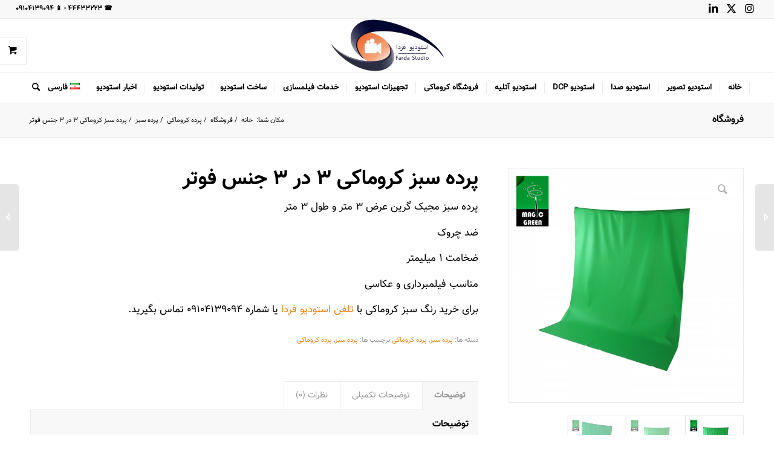

--- FILE ---
content_type: text/html; charset=UTF-8
request_url: https://studiofarda.com/product/pchr3x3/
body_size: 24774
content:
<!DOCTYPE html>
<html dir="rtl" lang="fa-IR" class="html_stretched responsive av-preloader-disabled  html_header_top html_logo_center html_bottom_nav_header html_menu_right html_slim html_header_sticky html_header_shrinking html_header_topbar_active html_mobile_menu_phone html_header_searchicon html_content_align_center html_header_unstick_top html_header_stretch html_elegant-blog html_modern-blog html_av-submenu-hidden html_av-submenu-display-click html_av-overlay-side html_av-overlay-side-classic html_av-submenu-clone html_entry_id_8343 html_visible_cart av-cookies-no-cookie-consent av-no-preview av-default-lightbox html_text_menu_active av-mobile-menu-switch-default">
<head>
<meta charset="UTF-8" />
<meta name="robots" content="index, follow" />


<!-- mobile setting -->
<meta name="viewport" content="width=device-width, initial-scale=1">

<!-- Scripts/CSS and wp_head hook -->
<title>پرده سبز کروماکی 3 در 3 جنس فوتر &#8211; استودیو فردا</title>
<meta name='robots' content='max-image-preview:large' />
	<style>img:is([sizes="auto" i], [sizes^="auto," i]) { contain-intrinsic-size: 3000px 1500px }</style>
	
<link rel="alternate" type="application/rss+xml" title="استودیو فردا &raquo; خوراک" href="//studiofarda.com/feed/" />
<link rel="alternate" type="application/rss+xml" title="استودیو فردا &raquo; خوراک دیدگاه‌ها" href="//studiofarda.com/comments/feed/" />
<link rel="alternate" type="application/rss+xml" title="استودیو فردا &raquo; پرده سبز کروماکی 3 در 3 جنس فوتر خوراک دیدگاه‌ها" href="//studiofarda.com/product/pchr3x3/feed/" />
<style id='wp-emoji-styles-inline-css' type='text/css'>

	img.wp-smiley, img.emoji {
		display: inline !important;
		border: none !important;
		box-shadow: none !important;
		height: 1em !important;
		width: 1em !important;
		margin: 0 0.07em !important;
		vertical-align: -0.1em !important;
		background: none !important;
		padding: 0 !important;
	}
</style>
<link rel='stylesheet' id='wp-block-library-rtl-css' href='//studiofarda.com/wp-includes/css/dist/block-library/style-rtl.min.css?ver=6.7.4' type='text/css' media='all' />
<style id='wpsh-blocks-aparat-style-inline-css' type='text/css'>
.h_iframe-aparat_embed_frame{position:relative}.h_iframe-aparat_embed_frame .ratio{display:block;width:100%;height:auto}.h_iframe-aparat_embed_frame iframe{position:absolute;top:0;left:0;width:100%;height:100%}.wpsh-blocks_aparat{width:100%;clear:both;overflow:auto;display:block;position:relative;padding:30px 0}.wpsh-blocks_aparat_align_center .h_iframe-aparat_embed_frame{margin:0 auto}.wpsh-blocks_aparat_align_left .h_iframe-aparat_embed_frame{margin-right:30%}.wpsh-blocks_aparat_size_small .h_iframe-aparat_embed_frame{max-width:420px}.wpsh-blocks_aparat_size_big .h_iframe-aparat_embed_frame{max-width:720px}

</style>
<style id='wpsh-blocks-justify-style-inline-css' type='text/css'>
.wp-block-wpsh-blocks-justify,.wpsh-blocks_justify{text-align:justify !important}.wpsh-blocks_justify_ltr{direction:ltr !important}.wpsh-blocks_justify_rtl{direction:rtl !important}

</style>
<style id='wpsh-blocks-shamsi-style-inline-css' type='text/css'>
.wpsh-blocks_shamsi_align_center{text-align:center !important}.wpsh-blocks_shamsi_align_right{text-align:right !important}.wpsh-blocks_shamsi_align_left{text-align:left !important}

</style>
<style id='global-styles-inline-css' type='text/css'>
:root{--wp--preset--aspect-ratio--square: 1;--wp--preset--aspect-ratio--4-3: 4/3;--wp--preset--aspect-ratio--3-4: 3/4;--wp--preset--aspect-ratio--3-2: 3/2;--wp--preset--aspect-ratio--2-3: 2/3;--wp--preset--aspect-ratio--16-9: 16/9;--wp--preset--aspect-ratio--9-16: 9/16;--wp--preset--color--black: #000000;--wp--preset--color--cyan-bluish-gray: #abb8c3;--wp--preset--color--white: #ffffff;--wp--preset--color--pale-pink: #f78da7;--wp--preset--color--vivid-red: #cf2e2e;--wp--preset--color--luminous-vivid-orange: #ff6900;--wp--preset--color--luminous-vivid-amber: #fcb900;--wp--preset--color--light-green-cyan: #7bdcb5;--wp--preset--color--vivid-green-cyan: #00d084;--wp--preset--color--pale-cyan-blue: #8ed1fc;--wp--preset--color--vivid-cyan-blue: #0693e3;--wp--preset--color--vivid-purple: #9b51e0;--wp--preset--color--metallic-red: #b02b2c;--wp--preset--color--maximum-yellow-red: #edae44;--wp--preset--color--yellow-sun: #eeee22;--wp--preset--color--palm-leaf: #83a846;--wp--preset--color--aero: #7bb0e7;--wp--preset--color--old-lavender: #745f7e;--wp--preset--color--steel-teal: #5f8789;--wp--preset--color--raspberry-pink: #d65799;--wp--preset--color--medium-turquoise: #4ecac2;--wp--preset--gradient--vivid-cyan-blue-to-vivid-purple: linear-gradient(135deg,rgba(6,147,227,1) 0%,rgb(155,81,224) 100%);--wp--preset--gradient--light-green-cyan-to-vivid-green-cyan: linear-gradient(135deg,rgb(122,220,180) 0%,rgb(0,208,130) 100%);--wp--preset--gradient--luminous-vivid-amber-to-luminous-vivid-orange: linear-gradient(135deg,rgba(252,185,0,1) 0%,rgba(255,105,0,1) 100%);--wp--preset--gradient--luminous-vivid-orange-to-vivid-red: linear-gradient(135deg,rgba(255,105,0,1) 0%,rgb(207,46,46) 100%);--wp--preset--gradient--very-light-gray-to-cyan-bluish-gray: linear-gradient(135deg,rgb(238,238,238) 0%,rgb(169,184,195) 100%);--wp--preset--gradient--cool-to-warm-spectrum: linear-gradient(135deg,rgb(74,234,220) 0%,rgb(151,120,209) 20%,rgb(207,42,186) 40%,rgb(238,44,130) 60%,rgb(251,105,98) 80%,rgb(254,248,76) 100%);--wp--preset--gradient--blush-light-purple: linear-gradient(135deg,rgb(255,206,236) 0%,rgb(152,150,240) 100%);--wp--preset--gradient--blush-bordeaux: linear-gradient(135deg,rgb(254,205,165) 0%,rgb(254,45,45) 50%,rgb(107,0,62) 100%);--wp--preset--gradient--luminous-dusk: linear-gradient(135deg,rgb(255,203,112) 0%,rgb(199,81,192) 50%,rgb(65,88,208) 100%);--wp--preset--gradient--pale-ocean: linear-gradient(135deg,rgb(255,245,203) 0%,rgb(182,227,212) 50%,rgb(51,167,181) 100%);--wp--preset--gradient--electric-grass: linear-gradient(135deg,rgb(202,248,128) 0%,rgb(113,206,126) 100%);--wp--preset--gradient--midnight: linear-gradient(135deg,rgb(2,3,129) 0%,rgb(40,116,252) 100%);--wp--preset--font-size--small: 1rem;--wp--preset--font-size--medium: 1.125rem;--wp--preset--font-size--large: 1.75rem;--wp--preset--font-size--x-large: clamp(1.75rem, 3vw, 2.25rem);--wp--preset--spacing--20: 0.44rem;--wp--preset--spacing--30: 0.67rem;--wp--preset--spacing--40: 1rem;--wp--preset--spacing--50: 1.5rem;--wp--preset--spacing--60: 2.25rem;--wp--preset--spacing--70: 3.38rem;--wp--preset--spacing--80: 5.06rem;--wp--preset--shadow--natural: 6px 6px 9px rgba(0, 0, 0, 0.2);--wp--preset--shadow--deep: 12px 12px 50px rgba(0, 0, 0, 0.4);--wp--preset--shadow--sharp: 6px 6px 0px rgba(0, 0, 0, 0.2);--wp--preset--shadow--outlined: 6px 6px 0px -3px rgba(255, 255, 255, 1), 6px 6px rgba(0, 0, 0, 1);--wp--preset--shadow--crisp: 6px 6px 0px rgba(0, 0, 0, 1);}:root { --wp--style--global--content-size: 800px;--wp--style--global--wide-size: 1130px; }:where(body) { margin: 0; }.wp-site-blocks > .alignleft { float: left; margin-right: 2em; }.wp-site-blocks > .alignright { float: right; margin-left: 2em; }.wp-site-blocks > .aligncenter { justify-content: center; margin-left: auto; margin-right: auto; }:where(.is-layout-flex){gap: 0.5em;}:where(.is-layout-grid){gap: 0.5em;}.is-layout-flow > .alignleft{float: left;margin-inline-start: 0;margin-inline-end: 2em;}.is-layout-flow > .alignright{float: right;margin-inline-start: 2em;margin-inline-end: 0;}.is-layout-flow > .aligncenter{margin-left: auto !important;margin-right: auto !important;}.is-layout-constrained > .alignleft{float: left;margin-inline-start: 0;margin-inline-end: 2em;}.is-layout-constrained > .alignright{float: right;margin-inline-start: 2em;margin-inline-end: 0;}.is-layout-constrained > .aligncenter{margin-left: auto !important;margin-right: auto !important;}.is-layout-constrained > :where(:not(.alignleft):not(.alignright):not(.alignfull)){max-width: var(--wp--style--global--content-size);margin-left: auto !important;margin-right: auto !important;}.is-layout-constrained > .alignwide{max-width: var(--wp--style--global--wide-size);}body .is-layout-flex{display: flex;}.is-layout-flex{flex-wrap: wrap;align-items: center;}.is-layout-flex > :is(*, div){margin: 0;}body .is-layout-grid{display: grid;}.is-layout-grid > :is(*, div){margin: 0;}body{padding-top: 0px;padding-right: 0px;padding-bottom: 0px;padding-left: 0px;}a:where(:not(.wp-element-button)){text-decoration: underline;}:root :where(.wp-element-button, .wp-block-button__link){background-color: #32373c;border-width: 0;color: #fff;font-family: inherit;font-size: inherit;line-height: inherit;padding: calc(0.667em + 2px) calc(1.333em + 2px);text-decoration: none;}.has-black-color{color: var(--wp--preset--color--black) !important;}.has-cyan-bluish-gray-color{color: var(--wp--preset--color--cyan-bluish-gray) !important;}.has-white-color{color: var(--wp--preset--color--white) !important;}.has-pale-pink-color{color: var(--wp--preset--color--pale-pink) !important;}.has-vivid-red-color{color: var(--wp--preset--color--vivid-red) !important;}.has-luminous-vivid-orange-color{color: var(--wp--preset--color--luminous-vivid-orange) !important;}.has-luminous-vivid-amber-color{color: var(--wp--preset--color--luminous-vivid-amber) !important;}.has-light-green-cyan-color{color: var(--wp--preset--color--light-green-cyan) !important;}.has-vivid-green-cyan-color{color: var(--wp--preset--color--vivid-green-cyan) !important;}.has-pale-cyan-blue-color{color: var(--wp--preset--color--pale-cyan-blue) !important;}.has-vivid-cyan-blue-color{color: var(--wp--preset--color--vivid-cyan-blue) !important;}.has-vivid-purple-color{color: var(--wp--preset--color--vivid-purple) !important;}.has-metallic-red-color{color: var(--wp--preset--color--metallic-red) !important;}.has-maximum-yellow-red-color{color: var(--wp--preset--color--maximum-yellow-red) !important;}.has-yellow-sun-color{color: var(--wp--preset--color--yellow-sun) !important;}.has-palm-leaf-color{color: var(--wp--preset--color--palm-leaf) !important;}.has-aero-color{color: var(--wp--preset--color--aero) !important;}.has-old-lavender-color{color: var(--wp--preset--color--old-lavender) !important;}.has-steel-teal-color{color: var(--wp--preset--color--steel-teal) !important;}.has-raspberry-pink-color{color: var(--wp--preset--color--raspberry-pink) !important;}.has-medium-turquoise-color{color: var(--wp--preset--color--medium-turquoise) !important;}.has-black-background-color{background-color: var(--wp--preset--color--black) !important;}.has-cyan-bluish-gray-background-color{background-color: var(--wp--preset--color--cyan-bluish-gray) !important;}.has-white-background-color{background-color: var(--wp--preset--color--white) !important;}.has-pale-pink-background-color{background-color: var(--wp--preset--color--pale-pink) !important;}.has-vivid-red-background-color{background-color: var(--wp--preset--color--vivid-red) !important;}.has-luminous-vivid-orange-background-color{background-color: var(--wp--preset--color--luminous-vivid-orange) !important;}.has-luminous-vivid-amber-background-color{background-color: var(--wp--preset--color--luminous-vivid-amber) !important;}.has-light-green-cyan-background-color{background-color: var(--wp--preset--color--light-green-cyan) !important;}.has-vivid-green-cyan-background-color{background-color: var(--wp--preset--color--vivid-green-cyan) !important;}.has-pale-cyan-blue-background-color{background-color: var(--wp--preset--color--pale-cyan-blue) !important;}.has-vivid-cyan-blue-background-color{background-color: var(--wp--preset--color--vivid-cyan-blue) !important;}.has-vivid-purple-background-color{background-color: var(--wp--preset--color--vivid-purple) !important;}.has-metallic-red-background-color{background-color: var(--wp--preset--color--metallic-red) !important;}.has-maximum-yellow-red-background-color{background-color: var(--wp--preset--color--maximum-yellow-red) !important;}.has-yellow-sun-background-color{background-color: var(--wp--preset--color--yellow-sun) !important;}.has-palm-leaf-background-color{background-color: var(--wp--preset--color--palm-leaf) !important;}.has-aero-background-color{background-color: var(--wp--preset--color--aero) !important;}.has-old-lavender-background-color{background-color: var(--wp--preset--color--old-lavender) !important;}.has-steel-teal-background-color{background-color: var(--wp--preset--color--steel-teal) !important;}.has-raspberry-pink-background-color{background-color: var(--wp--preset--color--raspberry-pink) !important;}.has-medium-turquoise-background-color{background-color: var(--wp--preset--color--medium-turquoise) !important;}.has-black-border-color{border-color: var(--wp--preset--color--black) !important;}.has-cyan-bluish-gray-border-color{border-color: var(--wp--preset--color--cyan-bluish-gray) !important;}.has-white-border-color{border-color: var(--wp--preset--color--white) !important;}.has-pale-pink-border-color{border-color: var(--wp--preset--color--pale-pink) !important;}.has-vivid-red-border-color{border-color: var(--wp--preset--color--vivid-red) !important;}.has-luminous-vivid-orange-border-color{border-color: var(--wp--preset--color--luminous-vivid-orange) !important;}.has-luminous-vivid-amber-border-color{border-color: var(--wp--preset--color--luminous-vivid-amber) !important;}.has-light-green-cyan-border-color{border-color: var(--wp--preset--color--light-green-cyan) !important;}.has-vivid-green-cyan-border-color{border-color: var(--wp--preset--color--vivid-green-cyan) !important;}.has-pale-cyan-blue-border-color{border-color: var(--wp--preset--color--pale-cyan-blue) !important;}.has-vivid-cyan-blue-border-color{border-color: var(--wp--preset--color--vivid-cyan-blue) !important;}.has-vivid-purple-border-color{border-color: var(--wp--preset--color--vivid-purple) !important;}.has-metallic-red-border-color{border-color: var(--wp--preset--color--metallic-red) !important;}.has-maximum-yellow-red-border-color{border-color: var(--wp--preset--color--maximum-yellow-red) !important;}.has-yellow-sun-border-color{border-color: var(--wp--preset--color--yellow-sun) !important;}.has-palm-leaf-border-color{border-color: var(--wp--preset--color--palm-leaf) !important;}.has-aero-border-color{border-color: var(--wp--preset--color--aero) !important;}.has-old-lavender-border-color{border-color: var(--wp--preset--color--old-lavender) !important;}.has-steel-teal-border-color{border-color: var(--wp--preset--color--steel-teal) !important;}.has-raspberry-pink-border-color{border-color: var(--wp--preset--color--raspberry-pink) !important;}.has-medium-turquoise-border-color{border-color: var(--wp--preset--color--medium-turquoise) !important;}.has-vivid-cyan-blue-to-vivid-purple-gradient-background{background: var(--wp--preset--gradient--vivid-cyan-blue-to-vivid-purple) !important;}.has-light-green-cyan-to-vivid-green-cyan-gradient-background{background: var(--wp--preset--gradient--light-green-cyan-to-vivid-green-cyan) !important;}.has-luminous-vivid-amber-to-luminous-vivid-orange-gradient-background{background: var(--wp--preset--gradient--luminous-vivid-amber-to-luminous-vivid-orange) !important;}.has-luminous-vivid-orange-to-vivid-red-gradient-background{background: var(--wp--preset--gradient--luminous-vivid-orange-to-vivid-red) !important;}.has-very-light-gray-to-cyan-bluish-gray-gradient-background{background: var(--wp--preset--gradient--very-light-gray-to-cyan-bluish-gray) !important;}.has-cool-to-warm-spectrum-gradient-background{background: var(--wp--preset--gradient--cool-to-warm-spectrum) !important;}.has-blush-light-purple-gradient-background{background: var(--wp--preset--gradient--blush-light-purple) !important;}.has-blush-bordeaux-gradient-background{background: var(--wp--preset--gradient--blush-bordeaux) !important;}.has-luminous-dusk-gradient-background{background: var(--wp--preset--gradient--luminous-dusk) !important;}.has-pale-ocean-gradient-background{background: var(--wp--preset--gradient--pale-ocean) !important;}.has-electric-grass-gradient-background{background: var(--wp--preset--gradient--electric-grass) !important;}.has-midnight-gradient-background{background: var(--wp--preset--gradient--midnight) !important;}.has-small-font-size{font-size: var(--wp--preset--font-size--small) !important;}.has-medium-font-size{font-size: var(--wp--preset--font-size--medium) !important;}.has-large-font-size{font-size: var(--wp--preset--font-size--large) !important;}.has-x-large-font-size{font-size: var(--wp--preset--font-size--x-large) !important;}
:where(.wp-block-post-template.is-layout-flex){gap: 1.25em;}:where(.wp-block-post-template.is-layout-grid){gap: 1.25em;}
:where(.wp-block-columns.is-layout-flex){gap: 2em;}:where(.wp-block-columns.is-layout-grid){gap: 2em;}
:root :where(.wp-block-pullquote){font-size: 1.5em;line-height: 1.6;}
</style>
<link data-minify="1" rel='stylesheet' id='full-schema-css' href='//studiofarda.com/wp-content/cache/min/1/wp-content/plugins/full-schema-rich-snippet1/public/assets/css/main.css?ver=1755506510' type='text/css' media='all' />
<style id='full-schema-inline-css' type='text/css'>
#fsrs-rating-top > .jq-star {        width: 25px!important;        height: 25px!important;        }        .fsrs-rating > .jq-star {        width: 37px!important;        height: 37px!important;        background: #ffffff;        border-radius: 20px;        padding-top: 4px;        padding-right: 3px;        padding-bottom: 5px;        }        .safine-full-schema-container {        background: #ffffff;        border: 1px solid #e2e1e1;        padding-top: 12px;        color: #ffffff        }
</style>
<style id='woocommerce-inline-inline-css' type='text/css'>
.woocommerce form .form-row .required { visibility: visible; }
</style>
<link data-minify="1" rel='stylesheet' id='brands-styles-css' href='//studiofarda.com/wp-content/cache/min/1/wp-content/plugins/woocommerce/assets/css/brands.css?ver=1755506510' type='text/css' media='all' />
<link rel='stylesheet' id='chaty-front-css-css' href='//studiofarda.com/wp-content/plugins/chaty/css/chaty-front.min.css?ver=3.4.11675260700' type='text/css' media='all' />
<link rel='stylesheet' id='pDate-style-css' href='//studiofarda.com/wp-content/plugins/elementor-pro/megatheme/includes/assets/css/persian-datepicker.min.css?ver=6.7.4' type='text/css' media='all' />
<link data-minify="1" rel='stylesheet' id='wpsh-style-css' href='//studiofarda.com/wp-content/cache/min/1/wp-content/plugins/wp-shamsi/assets/css/wpsh_custom.css?ver=1755506510' type='text/css' media='all' />
<style id='wpsh-style-inline-css' type='text/css'>

            .gform_wrapper {
                display: block !important;
            }
        
</style>
<link data-minify="1" rel='stylesheet' id='avia-merged-styles-css' href='//studiofarda.com/wp-content/cache/min/1/wp-content/uploads/dynamic_avia/avia-merged-styles-5b995d409317e05843f0c4258c7e9697---695f67b8a0088.css?ver=1767860164' type='text/css' media='all' />
<script type="text/javascript" src="//studiofarda.com/wp-includes/js/jquery/jquery.min.js?ver=3.7.1" id="jquery-core-js"></script>
<script type="text/javascript" src="//studiofarda.com/wp-includes/js/jquery/jquery-migrate.min.js?ver=3.4.1" id="jquery-migrate-js"></script>
<script data-minify="1" type="text/javascript" src="//studiofarda.com/wp-content/cache/min/1/wp-content/plugins/full-schema-rich-snippet1/public/assets/js/jquery.star-rating-svg.js?ver=1755506511" id="fsrs_star_lib_script-js"></script>
<script type="text/javascript" src="//studiofarda.com/wp-content/plugins/full-schema-rich-snippet1/admin/js/sweetalert2.all.min.js?ver=6.7.4" id="full-schema-js"></script>
<script type="text/javascript" src="//studiofarda.com/wp-content/plugins/woocommerce/assets/js/js-cookie/js.cookie.min.js?ver=2.1.4-wc.9.8.6" id="js-cookie-js" defer="defer" data-wp-strategy="defer"></script>
<script type="text/javascript" id="wc-cart-fragments-js-extra">
/* <![CDATA[ */
var wc_cart_fragments_params = {"ajax_url":"\/wp-admin\/admin-ajax.php","wc_ajax_url":"\/?wc-ajax=%%endpoint%%","cart_hash_key":"wc_cart_hash_c5163399b68b2ce3a96877fcc82e3ee0","fragment_name":"wc_fragments_c5163399b68b2ce3a96877fcc82e3ee0","request_timeout":"5000"};
/* ]]> */
</script>
<script type="text/javascript" src="//studiofarda.com/wp-content/plugins/woocommerce/assets/js/frontend/cart-fragments.min.js?ver=9.8.6" id="wc-cart-fragments-js" defer="defer" data-wp-strategy="defer"></script>
<script type="text/javascript" src="//studiofarda.com/wp-content/plugins/woocommerce/assets/js/jquery-blockui/jquery.blockUI.min.js?ver=2.7.0-wc.9.8.6" id="jquery-blockui-js" defer="defer" data-wp-strategy="defer"></script>
<script type="text/javascript" id="wc-add-to-cart-js-extra">
/* <![CDATA[ */
var wc_add_to_cart_params = {"ajax_url":"\/wp-admin\/admin-ajax.php","wc_ajax_url":"\/?wc-ajax=%%endpoint%%","i18n_view_cart":"\u0645\u0634\u0627\u0647\u062f\u0647 \u0633\u0628\u062f \u062e\u0631\u06cc\u062f","cart_url":"https:\/\/studiofarda.com\/cart\/","is_cart":"","cart_redirect_after_add":"no"};
/* ]]> */
</script>
<script type="text/javascript" src="//studiofarda.com/wp-content/plugins/woocommerce/assets/js/frontend/add-to-cart.min.js?ver=9.8.6" id="wc-add-to-cart-js" defer="defer" data-wp-strategy="defer"></script>
<script type="text/javascript" src="//studiofarda.com/wp-content/plugins/woocommerce/assets/js/zoom/jquery.zoom.min.js?ver=1.7.21-wc.9.8.6" id="zoom-js" defer="defer" data-wp-strategy="defer"></script>
<script type="text/javascript" src="//studiofarda.com/wp-content/plugins/woocommerce/assets/js/flexslider/jquery.flexslider.min.js?ver=2.7.2-wc.9.8.6" id="flexslider-js" defer="defer" data-wp-strategy="defer"></script>
<script type="text/javascript" id="wc-single-product-js-extra">
/* <![CDATA[ */
var wc_single_product_params = {"i18n_required_rating_text":"\u0644\u0637\u0641\u0627 \u06cc\u06a9 \u0627\u0645\u062a\u06cc\u0627\u0632 \u0631\u0627 \u0627\u0646\u062a\u062e\u0627\u0628 \u06a9\u0646\u06cc\u062f","i18n_rating_options":["\u06f1 \u0627\u0632 \u06f5 \u0633\u062a\u0627\u0631\u0647","\u06f2 \u0627\u0632 \u06f5 \u0633\u062a\u0627\u0631\u0647","\u06f3 \u0627\u0632 \u06f5 \u0633\u062a\u0627\u0631\u0647","\u06f4 \u0627\u0632 \u06f5 \u0633\u062a\u0627\u0631\u0647","\u06f5 \u0627\u0632 \u06f5 \u0633\u062a\u0627\u0631\u0647"],"i18n_product_gallery_trigger_text":"\u0645\u0634\u0627\u0647\u062f\u0647 \u06af\u0627\u0644\u0631\u06cc \u062a\u0635\u0627\u0648\u06cc\u0631 \u0628\u0647 \u0635\u0648\u0631\u062a \u062a\u0645\u0627\u0645 \u0635\u0641\u062d\u0647","review_rating_required":"yes","flexslider":{"rtl":true,"animation":"slide","smoothHeight":true,"directionNav":false,"controlNav":"thumbnails","slideshow":false,"animationSpeed":500,"animationLoop":false,"allowOneSlide":false},"zoom_enabled":"1","zoom_options":[],"photoswipe_enabled":"","photoswipe_options":{"shareEl":false,"closeOnScroll":false,"history":false,"hideAnimationDuration":0,"showAnimationDuration":0},"flexslider_enabled":"1"};
/* ]]> */
</script>
<script type="text/javascript" src="//studiofarda.com/wp-content/plugins/woocommerce/assets/js/frontend/single-product.min.js?ver=9.8.6" id="wc-single-product-js" defer="defer" data-wp-strategy="defer"></script>
<script type="text/javascript" id="woocommerce-js-extra">
/* <![CDATA[ */
var woocommerce_params = {"ajax_url":"\/wp-admin\/admin-ajax.php","wc_ajax_url":"\/?wc-ajax=%%endpoint%%","i18n_password_show":"\u0646\u0645\u0627\u06cc\u0634 \u0631\u0645\u0632 \u0639\u0628\u0648\u0631","i18n_password_hide":"\u0645\u062e\u0641\u06cc\u200c\u0633\u0627\u0632\u06cc \u0631\u0645\u0632 \u0639\u0628\u0648\u0631"};
/* ]]> */
</script>
<script type="text/javascript" src="//studiofarda.com/wp-content/plugins/woocommerce/assets/js/frontend/woocommerce.min.js?ver=9.8.6" id="woocommerce-js" defer="defer" data-wp-strategy="defer"></script>
<script data-minify="1" type="text/javascript" src="//studiofarda.com/wp-content/cache/min/1/wp-content/uploads/dynamic_avia/avia-head-scripts-6fc14fc5314749316276278e7c66fdc2---695f67b900c5d.js?ver=1767860164" id="avia-head-scripts-js"></script>
<link rel="https://api.w.org/" href="//studiofarda.com/wp-json/" /><link rel="alternate" title="JSON" type="application/json" href="//studiofarda.com/wp-json/wp/v2/product/8343" /><link rel="EditURI" type="application/rsd+xml" title="RSD" href="//studiofarda.com/xmlrpc.php?rsd" />
<meta name="generator" content="WordPress 6.7.4" />
<meta name="generator" content="WooCommerce 9.8.6" />
<link rel="canonical" href="https://studiofarda.com/product/pchr3x3/" />
<link rel='shortlink' href='//studiofarda.com/?p=8343' />
<link rel="alternate" title="oEmbed (JSON)" type="application/json+oembed" href="//studiofarda.com/wp-json/oembed/1.0/embed?url=https%3A%2F%2Fstudiofarda.com%2Fproduct%2Fpchr3x3%2F" />
<link rel="alternate" title="oEmbed (XML)" type="text/xml+oembed" href="//studiofarda.com/wp-json/oembed/1.0/embed?url=https%3A%2F%2Fstudiofarda.com%2Fproduct%2Fpchr3x3%2F&#038;format=xml" />
<!-- Global site tag (gtag.js) - Google Analytics -->
<script async src="//www.googletagmanager.com/gtag/js?id=UA-155863014-1"></script>
<script>
  window.dataLayer = window.dataLayer || [];
  function gtag(){dataLayer.push(arguments);}
  gtag('js', new Date());

  gtag('config', 'UA-155863014-1');
</script>		<script>
			document.documentElement.className = document.documentElement.className.replace('no-js', 'js');
		</script>
				<style>
			.no-js img.lazyload {
				display: none;
			}

			figure.wp-block-image img.lazyloading {
				min-width: 150px;
			}

			.lazyload,
			.lazyloading {
				--smush-placeholder-width: 100px;
				--smush-placeholder-aspect-ratio: 1/1;
				width: var(--smush-placeholder-width) !important;
				aspect-ratio: var(--smush-placeholder-aspect-ratio) !important;
			}

						.lazyload, .lazyloading {
				opacity: 0;
			}

			.lazyloaded {
				opacity: 1;
				transition: opacity 400ms;
				transition-delay: 0ms;
			}

					</style>
		<link rel="profile" href="//gmpg.org/xfn/11" />
<link rel="alternate" type="application/rss+xml" title="استودیو فردا RSS2 Feed" href="//studiofarda.com/feed/" />
<link rel="pingback" href="//studiofarda.com/xmlrpc.php" />
<!--[if lt IE 9]><script src="//studiofarda.com/wp-content/themes/enfold/js/html5shiv.js"></script><![endif]-->
<link rel="icon" href="//studiofarda.com/wp-content/uploads/2017/12/film.png" type="image/png">
	<noscript><style>.woocommerce-product-gallery{ opacity: 1 !important; }</style></noscript>
	<meta name="generator" content="Elementor 3.29.0; features: additional_custom_breakpoints, e_local_google_fonts; settings: css_print_method-external, google_font-enabled, font_display-auto">
			<style>
				.e-con.e-parent:nth-of-type(n+4):not(.e-lazyloaded):not(.e-no-lazyload),
				.e-con.e-parent:nth-of-type(n+4):not(.e-lazyloaded):not(.e-no-lazyload) * {
					background-image: none !important;
				}
				@media screen and (max-height: 1024px) {
					.e-con.e-parent:nth-of-type(n+3):not(.e-lazyloaded):not(.e-no-lazyload),
					.e-con.e-parent:nth-of-type(n+3):not(.e-lazyloaded):not(.e-no-lazyload) * {
						background-image: none !important;
					}
				}
				@media screen and (max-height: 640px) {
					.e-con.e-parent:nth-of-type(n+2):not(.e-lazyloaded):not(.e-no-lazyload),
					.e-con.e-parent:nth-of-type(n+2):not(.e-lazyloaded):not(.e-no-lazyload) * {
						background-image: none !important;
					}
				}
			</style>
			
<!-- To speed up the rendering and to display the site as fast as possible to the user we include some styles and scripts for above the fold content inline -->
<script type="text/javascript">'use strict';var avia_is_mobile=!1;if(/Android|webOS|iPhone|iPad|iPod|BlackBerry|IEMobile|Opera Mini/i.test(navigator.userAgent)&&'ontouchstart' in document.documentElement){avia_is_mobile=!0;document.documentElement.className+=' avia_mobile '}
else{document.documentElement.className+=' avia_desktop '};document.documentElement.className+=' js_active ';(function(){var e=['-webkit-','-moz-','-ms-',''],n='',o=!1,a=!1;for(var t in e){if(e[t]+'transform' in document.documentElement.style){o=!0;n=e[t]+'transform'};if(e[t]+'perspective' in document.documentElement.style){a=!0}};if(o){document.documentElement.className+=' avia_transform '};if(a){document.documentElement.className+=' avia_transform3d '};if(typeof document.getElementsByClassName=='function'&&typeof document.documentElement.getBoundingClientRect=='function'&&avia_is_mobile==!1){if(n&&window.innerHeight>0){setTimeout(function(){var e=0,o={},a=0,t=document.getElementsByClassName('av-parallax'),i=window.pageYOffset||document.documentElement.scrollTop;for(e=0;e<t.length;e++){t[e].style.top='0px';o=t[e].getBoundingClientRect();a=Math.ceil((window.innerHeight+i-o.top)*0.3);t[e].style[n]='translate(0px, '+a+'px)';t[e].style.top='auto';t[e].className+=' enabled-parallax '}},50)}}})();</script><style type="text/css">
		@font-face {font-family: 'entypo-fontello'; font-weight: normal; font-style: normal; font-display: auto;
		src: url('https://studiofarda.com/wp-content/themes/enfold/config-templatebuilder/avia-template-builder/assets/fonts/entypo-fontello.woff2') format('woff2'),
		url('https://studiofarda.com/wp-content/themes/enfold/config-templatebuilder/avia-template-builder/assets/fonts/entypo-fontello.woff') format('woff'),
		url('https://studiofarda.com/wp-content/themes/enfold/config-templatebuilder/avia-template-builder/assets/fonts/entypo-fontello.ttf') format('truetype'),
		url('https://studiofarda.com/wp-content/themes/enfold/config-templatebuilder/avia-template-builder/assets/fonts/entypo-fontello.svg#entypo-fontello') format('svg'),
		url('https://studiofarda.com/wp-content/themes/enfold/config-templatebuilder/avia-template-builder/assets/fonts/entypo-fontello.eot'),
		url('https://studiofarda.com/wp-content/themes/enfold/config-templatebuilder/avia-template-builder/assets/fonts/entypo-fontello.eot?#iefix') format('embedded-opentype');
		} #top .avia-font-entypo-fontello, body .avia-font-entypo-fontello, html body [data-av_iconfont='entypo-fontello']:before{ font-family: 'entypo-fontello'; }
		
		@font-face {font-family: 'flaticon-sports'; font-weight: normal; font-style: normal; font-display: auto;
		src: url('https://studiofarda.com/wp-content/uploads/avia_fonts/flaticon-sports/flaticon-sports.woff2') format('woff2'),
		url('https://studiofarda.com/wp-content/uploads/avia_fonts/flaticon-sports/flaticon-sports.woff') format('woff'),
		url('https://studiofarda.com/wp-content/uploads/avia_fonts/flaticon-sports/flaticon-sports.ttf') format('truetype'),
		url('https://studiofarda.com/wp-content/uploads/avia_fonts/flaticon-sports/flaticon-sports.svg#flaticon-sports') format('svg'),
		url('https://studiofarda.com/wp-content/uploads/avia_fonts/flaticon-sports/flaticon-sports.eot'),
		url('https://studiofarda.com/wp-content/uploads/avia_fonts/flaticon-sports/flaticon-sports.eot?#iefix') format('embedded-opentype');
		} #top .avia-font-flaticon-sports, body .avia-font-flaticon-sports, html body [data-av_iconfont='flaticon-sports']:before{ font-family: 'flaticon-sports'; }
		
		@font-face {font-family: 'light_'; font-weight: normal; font-style: normal; font-display: auto;
		src: url('https://studiofarda.com/wp-content/uploads/avia_fonts/light_/light_.woff2') format('woff2'),
		url('https://studiofarda.com/wp-content/uploads/avia_fonts/light_/light_.woff') format('woff'),
		url('https://studiofarda.com/wp-content/uploads/avia_fonts/light_/light_.ttf') format('truetype'),
		url('https://studiofarda.com/wp-content/uploads/avia_fonts/light_/light_.svg#light_') format('svg'),
		url('https://studiofarda.com/wp-content/uploads/avia_fonts/light_/light_.eot'),
		url('https://studiofarda.com/wp-content/uploads/avia_fonts/light_/light_.eot?#iefix') format('embedded-opentype');
		} #top .avia-font-light_, body .avia-font-light_, html body [data-av_iconfont='light_']:before{ font-family: 'light_'; }
		</style>

<!--
Debugging Info for Theme support: 

Theme: Enfold
Version: 6.0.3
Installed: enfold
AviaFramework Version: 5.6
AviaBuilder Version: 5.3
aviaElementManager Version: 1.0.1
- - - - - - - - - - -
ChildTheme: Enfold Child
ChildTheme Version: 1.0
ChildTheme Installed: enfold

- - - - - - - - - - -
ML:1024-PU:225-PLA:22
WP:6.7.4
Compress: CSS:all theme files - JS:all theme files
Updates: disabled
PLAu:20
-->
<meta name="generator" content="WP Rocket 3.20.2" data-wpr-features="wpr_minify_js wpr_cache_webp wpr_minify_css wpr_cdn" /></head>

<body id="top" class="rtl product-template-default single single-product postid-8343 stretched sidebar_shadow rtl_columns av-curtain-numeric vazir-bold-custom vazir-bold vazir-custom vazir  theme-enfold woocommerce woocommerce-page woocommerce-no-js avia-responsive-images-support avia-woocommerce-30 elementor-default elementor-kit-1490" itemscope="itemscope" itemtype="https://schema.org/WebPage" >

	
	<div id='wrap_all'>

	
<header id='header' class='all_colors header_color light_bg_color  av_header_top av_logo_center av_bottom_nav_header av_menu_right av_slim av_header_sticky av_header_shrinking av_header_stretch av_mobile_menu_phone av_header_searchicon av_header_unstick_top av_seperator_small_border'  data-av_shrink_factor='50' role="banner" itemscope="itemscope" itemtype="https://schema.org/WPHeader" >

		<div id='header_meta' class='container_wrap container_wrap_meta  av_icon_active_right av_extra_header_active av_phone_active_left av_entry_id_8343'>

			      <div class='container'>
			      <ul class='noLightbox social_bookmarks icon_count_3'><li class='social_bookmarks_instagram av-social-link-instagram social_icon_1'><a target="_blank" aria-label="لینک به Instagram" href='https://www.instagram.com/studiofardaofficial' aria-hidden='false' data-av_icon='' data-av_iconfont='entypo-fontello' title='Instagram' rel="noopener"><span class='avia_hidden_link_text'>Instagram</span></a></li><li class='social_bookmarks_twitter av-social-link-twitter social_icon_2'><a target="_blank" aria-label="لینک به X" href='https://www.twitter.com/studiofarda' aria-hidden='false' data-av_icon='' data-av_iconfont='entypo-fontello' title='X' rel="noopener"><span class='avia_hidden_link_text'>X</span></a></li><li class='social_bookmarks_linkedin av-social-link-linkedin social_icon_3'><a target="_blank" aria-label="لینک به LinkedIn" href='https://www.linkedin.com/company/studio-farda' aria-hidden='false' data-av_icon='' data-av_iconfont='entypo-fontello' title='LinkedIn' rel="noopener"><span class='avia_hidden_link_text'>LinkedIn</span></a></li></ul><div class='phone-info '><div> ☎️ ۴۴۴۳۳۲۲۳ - 📱 ۰۹۱۰۴۱۳۹۰۹۴</div></div>			      </div>
		</div>

		<div  id='header_main' class='container_wrap container_wrap_logo'>

        <ul  class = 'menu-item cart_dropdown ' data-success='به سبد خرید افزوده شد'><li class="cart_dropdown_first"><a class='cart_dropdown_link' href='https://studiofarda.com/cart/'><span aria-hidden='true' data-av_icon='' data-av_iconfont='entypo-fontello'></span><span class='av-cart-counter '>0</span><span class="avia_hidden_link_text">سبد خرید فروشگاه</span></a><!--<span class='cart_subtotal'><span class="woocommerce-Price-amount amount"><bdi>0&nbsp;<span class="woocommerce-Price-currencySymbol">&#x062A;&#x0648;&#x0645;&#x0627;&#x0646;</span></bdi></span></span>--><div class="dropdown_widget dropdown_widget_cart"><div class="avia-arrow"></div><div class="widget_shopping_cart_content"></div></div></li></ul><div class='container av-logo-container'><div class='inner-container'><span class='logo avia-standard-logo'><a href='https://studiofarda.com/' class='' aria-label='استودیو فردا' ><img data-src="//studiofarda.com/wp-content/uploads/2017/12/studio-farda-300x140.png.webp" height="100" width="300" alt='استودیو فردا' title='' src="[data-uri]" class="lazyload" style="--smush-placeholder-width: 300px; --smush-placeholder-aspect-ratio: 300/100;" /></a></span></div></div><div id='header_main_alternate' class='container_wrap'><div class='container'><nav class='main_menu' data-selectname='انتخاب برگه'  role="navigation" itemscope="itemscope" itemtype="https://schema.org/SiteNavigationElement" ><div class="avia-menu av-main-nav-wrap"><ul role="menu" class="menu av-main-nav" id="avia-menu"><li role="menuitem" id="menu-item-13224" class="menu-item menu-item-type-post_type menu-item-object-page menu-item-home menu-item-top-level menu-item-top-level-1"><a href="https://studiofarda.com/" itemprop="url" tabindex="0"><span class="avia-bullet"></span><span class="avia-menu-text">خانه</span><span class="avia-menu-fx"><span class="avia-arrow-wrap"><span class="avia-arrow"></span></span></span></a></li>
<li role="menuitem" id="menu-item-13237" class="menu-item menu-item-type-post_type menu-item-object-page menu-item-has-children menu-item-top-level menu-item-top-level-2"><a href="https://studiofarda.com/studios/daroopakhsh/" itemprop="url" tabindex="0"><span class="avia-bullet"></span><span class="avia-menu-text">استودیو تصویر</span><span class="avia-menu-fx"><span class="avia-arrow-wrap"><span class="avia-arrow"></span></span></span></a>


<ul class="sub-menu">
	<li role="menuitem" id="menu-item-13392" class="menu-item menu-item-type-post_type menu-item-object-page"><a href="https://studiofarda.com/studios/chromakey-studio/" itemprop="url" tabindex="0"><span class="avia-bullet"></span><span class="avia-menu-text">استودیو کروماکی</span></a></li>
	<li role="menuitem" id="menu-item-13257" class="menu-item menu-item-type-post_type menu-item-object-page"><a href="https://studiofarda.com/studios/daroopakhsh/black-box/" itemprop="url" tabindex="0"><span class="avia-bullet"></span><span class="avia-menu-text">استودیو بلک باکس</span></a></li>
	<li role="menuitem" id="menu-item-13258" class="menu-item menu-item-type-post_type menu-item-object-page"><a href="https://studiofarda.com/studios/daroopakhsh/white-room/" itemprop="url" tabindex="0"><span class="avia-bullet"></span><span class="avia-menu-text">استودیو وایت روم</span></a></li>
	<li role="menuitem" id="menu-item-13244" class="menu-item menu-item-type-post_type menu-item-object-page"><a href="https://studiofarda.com/studios/pelato/" itemprop="url" tabindex="0"><span class="avia-bullet"></span><span class="avia-menu-text">استودیو مبله (پلاتو)</span></a></li>
	<li role="menuitem" id="menu-item-13245" class="menu-item menu-item-type-post_type menu-item-object-page"><a href="https://studiofarda.com/backlot/" itemprop="url" tabindex="0"><span class="avia-bullet"></span><span class="avia-menu-text">لوکیشن فیلمبرداری</span></a></li>
</ul>
</li>
<li role="menuitem" id="menu-item-13238" class="menu-item menu-item-type-post_type menu-item-object-page menu-item-has-children menu-item-top-level menu-item-top-level-3"><a href="https://studiofarda.com/studios/audio-studio/" itemprop="url" tabindex="0"><span class="avia-bullet"></span><span class="avia-menu-text">استودیو صدا</span><span class="avia-menu-fx"><span class="avia-arrow-wrap"><span class="avia-arrow"></span></span></span></a>


<ul class="sub-menu">
	<li role="menuitem" id="menu-item-13241" class="menu-item menu-item-type-post_type menu-item-object-page menu-item-has-children"><a href="https://studiofarda.com/studios/audio-studio/audio-recording-studio/" itemprop="url" tabindex="0"><span class="avia-bullet"></span><span class="avia-menu-text">استودیو ضبط صدا</span></a>
	<ul class="sub-menu">
		<li role="menuitem" id="menu-item-13239" class="menu-item menu-item-type-post_type menu-item-object-page"><a href="https://studiofarda.com/studios/audio-studio/voice-over-and-dubbing/" itemprop="url" tabindex="0"><span class="avia-bullet"></span><span class="avia-menu-text">دوبله</span></a></li>
		<li role="menuitem" id="menu-item-13240" class="menu-item menu-item-type-post_type menu-item-object-page"><a href="https://studiofarda.com/studios/audio-studio/narration-recording/" itemprop="url" tabindex="0"><span class="avia-bullet"></span><span class="avia-menu-text">نریشن</span></a></li>
		<li role="menuitem" id="menu-item-13263" class="menu-item menu-item-type-custom menu-item-object-custom"><a href="#" itemprop="url" tabindex="0"><span class="avia-bullet"></span><span class="avia-menu-text">پادکست</span></a></li>
		<li role="menuitem" id="menu-item-13497" class="menu-item menu-item-type-custom menu-item-object-custom"><a href="#" itemprop="url" tabindex="0"><span class="avia-bullet"></span><span class="avia-menu-text">تلفن گویا</span></a></li>
		<li role="menuitem" id="menu-item-13498" class="menu-item menu-item-type-custom menu-item-object-custom"><a href="#" itemprop="url" tabindex="0"><span class="avia-bullet"></span><span class="avia-menu-text">میکس و مسترینگ</span></a></li>
	</ul>
</li>
	<li role="menuitem" id="menu-item-13261" class="menu-item menu-item-type-custom menu-item-object-custom menu-item-has-children"><a href="#" itemprop="url" tabindex="0"><span class="avia-bullet"></span><span class="avia-menu-text">استودیو موسیقی</span></a>
	<ul class="sub-menu">
		<li role="menuitem" id="menu-item-13262" class="menu-item menu-item-type-custom menu-item-object-custom"><a href="#" itemprop="url" tabindex="0"><span class="avia-bullet"></span><span class="avia-menu-text">کاور موسیقی</span></a></li>
	</ul>
</li>
</ul>
</li>
<li role="menuitem" id="menu-item-13227" class="menu-item menu-item-type-custom menu-item-object-custom menu-item-has-children menu-item-top-level menu-item-top-level-4"><a href="#" itemprop="url" tabindex="0"><span class="avia-bullet"></span><span class="avia-menu-text">استودیو DCP</span><span class="avia-menu-fx"><span class="avia-arrow-wrap"><span class="avia-arrow"></span></span></span></a>


<ul class="sub-menu">
	<li role="menuitem" id="menu-item-13264" class="menu-item menu-item-type-custom menu-item-object-custom"><a href="#" itemprop="url" tabindex="0"><span class="avia-bullet"></span><span class="avia-menu-text">خدمات جلوه‌های ویژه</span></a></li>
	<li role="menuitem" id="menu-item-13265" class="menu-item menu-item-type-custom menu-item-object-custom"><a href="#" itemprop="url" tabindex="0"><span class="avia-bullet"></span><span class="avia-menu-text">خدمات تدوین</span></a></li>
	<li role="menuitem" id="menu-item-13266" class="menu-item menu-item-type-custom menu-item-object-custom"><a href="#" itemprop="url" tabindex="0"><span class="avia-bullet"></span><span class="avia-menu-text">خدمات اصلاح رنگ و نور</span></a></li>
</ul>
</li>
<li role="menuitem" id="menu-item-13228" class="menu-item menu-item-type-custom menu-item-object-custom menu-item-top-level menu-item-top-level-5"><a href="#" itemprop="url" tabindex="0"><span class="avia-bullet"></span><span class="avia-menu-text">استودیو آتلیه</span><span class="avia-menu-fx"><span class="avia-arrow-wrap"><span class="avia-arrow"></span></span></span></a></li>
<li role="menuitem" id="menu-item-13286" class="menu-item menu-item-type-post_type menu-item-object-page menu-item-has-children current_page_parent menu-item-top-level menu-item-top-level-6"><a href="https://studiofarda.com/shop/" itemprop="url" tabindex="0"><span class="avia-bullet"></span><span class="avia-menu-text">فروشگاه کروماکی</span><span class="avia-menu-fx"><span class="avia-arrow-wrap"><span class="avia-arrow"></span></span></span></a>


<ul class="sub-menu">
	<li role="menuitem" id="menu-item-13284" class="menu-item menu-item-type-post_type menu-item-object-page"><a href="https://studiofarda.com/shop/buy-chromakey-color/" itemprop="url" tabindex="0"><span class="avia-bullet"></span><span class="avia-menu-text">خرید رنگ سبز کروماکی</span></a></li>
	<li role="menuitem" id="menu-item-13285" class="menu-item menu-item-type-post_type menu-item-object-page"><a href="https://studiofarda.com/shop/buy-chromakey-curtain/" itemprop="url" tabindex="0"><span class="avia-bullet"></span><span class="avia-menu-text">خرید پرده سبز کروماکی</span></a></li>
	<li role="menuitem" id="menu-item-13435" class="menu-item menu-item-type-post_type menu-item-object-page"><a href="https://studiofarda.com/shop/buy-chromakey-blue-curtain/" itemprop="url" tabindex="0"><span class="avia-bullet"></span><span class="avia-menu-text">خرید پرده آبی کروماکی</span></a></li>
	<li role="menuitem" id="menu-item-13283" class="menu-item menu-item-type-post_type menu-item-object-page"><a href="https://studiofarda.com/shop/buy-chromakey-bodysuit/" itemprop="url" tabindex="0"><span class="avia-bullet"></span><span class="avia-menu-text">خرید لباس کروماکی سبز و آبی</span></a></li>
</ul>
</li>
<li role="menuitem" id="menu-item-13287" class="menu-item menu-item-type-post_type menu-item-object-page menu-item-mega-parent  menu-item-top-level menu-item-top-level-7"><a href="https://studiofarda.com/%d8%aa%d8%ac%d9%87%db%8c%d8%b2%d8%a7%d8%aa-%d8%a7%d8%b3%d8%aa%d9%88%d8%af%db%8c%d9%88-%d9%81%d8%b1%d8%af%d8%a7/" itemprop="url" tabindex="0"><span class="avia-bullet"></span><span class="avia-menu-text">تجهیزات استودیو</span><span class="avia-menu-fx"><span class="avia-arrow-wrap"><span class="avia-arrow"></span></span></span></a></li>
<li role="menuitem" id="menu-item-13248" class="menu-item menu-item-type-post_type menu-item-object-page menu-item-has-children menu-item-top-level menu-item-top-level-8"><a href="https://studiofarda.com/services/" itemprop="url" tabindex="0"><span class="avia-bullet"></span><span class="avia-menu-text">خدمات فیلمسازی</span><span class="avia-menu-fx"><span class="avia-arrow-wrap"><span class="avia-arrow"></span></span></span></a>


<ul class="sub-menu">
	<li role="menuitem" id="menu-item-14288" class="menu-item menu-item-type-post_type menu-item-object-page"><a href="https://studiofarda.com/studios/youtube-studio/" itemprop="url" tabindex="0"><span class="avia-bullet"></span><span class="avia-menu-text">استودیو ضبط برنامه یوتیوبی</span></a></li>
	<li role="menuitem" id="menu-item-13255" class="menu-item menu-item-type-post_type menu-item-object-page"><a href="https://studiofarda.com/%d9%84%d8%a7%db%8c%d9%88-%d9%be%d8%ae%d8%b4-%d8%b2%d9%86%d8%af%d9%87-%d8%a7%db%8c%d9%86%d8%aa%d8%b1%d9%86%d8%aa%db%8c-%d8%aa%d9%84%d9%88%db%8c%d8%b2%db%8c%d9%88%d9%86%db%8c/" itemprop="url" tabindex="0"><span class="avia-bullet"></span><span class="avia-menu-text">خدمات لایو و پخش زنده اینترنتی</span></a></li>
	<li role="menuitem" id="menu-item-14287" class="menu-item menu-item-type-post_type menu-item-object-page"><a href="https://studiofarda.com/studios/podcast-studio/" itemprop="url" tabindex="0"><span class="avia-bullet"></span><span class="avia-menu-text">استودیو ضبط پادکست</span></a></li>
	<li role="menuitem" id="menu-item-13250" class="menu-item menu-item-type-post_type menu-item-object-page"><a href="https://studiofarda.com/services/social-media/" itemprop="url" tabindex="0"><span class="avia-bullet"></span><span class="avia-menu-text">تولید محتوای اینستاگرام</span></a></li>
	<li role="menuitem" id="menu-item-13254" class="menu-item menu-item-type-post_type menu-item-object-page"><a href="https://studiofarda.com/services/motion-graphic/" itemprop="url" tabindex="0"><span class="avia-bullet"></span><span class="avia-menu-text">ساخت موشن گرافیک</span></a></li>
	<li role="menuitem" id="menu-item-13251" class="menu-item menu-item-type-post_type menu-item-object-page menu-item-has-children"><a href="https://studiofarda.com/services/advertising-teaser/" itemprop="url" tabindex="0"><span class="avia-bullet"></span><span class="avia-menu-text">ساخت تیزر تبلیغاتی</span></a>
	<ul class="sub-menu">
		<li role="menuitem" id="menu-item-13249" class="menu-item menu-item-type-post_type menu-item-object-page"><a href="https://studiofarda.com/services/production-team/" itemprop="url" tabindex="0"><span class="avia-bullet"></span><span class="avia-menu-text">اعزام تیم تصویر و صدا</span></a></li>
	</ul>
</li>
	<li role="menuitem" id="menu-item-13253" class="menu-item menu-item-type-post_type menu-item-object-page"><a href="https://studiofarda.com/services/music-video/" itemprop="url" tabindex="0"><span class="avia-bullet"></span><span class="avia-menu-text">ساخت موزیک ویدیو</span></a></li>
	<li role="menuitem" id="menu-item-13252" class="menu-item menu-item-type-post_type menu-item-object-page"><a href="https://studiofarda.com/services/learning-movie/" itemprop="url" tabindex="0"><span class="avia-bullet"></span><span class="avia-menu-text">ساخت فیلم آموزشی</span></a></li>
</ul>
</li>
<li role="menuitem" id="menu-item-13295" class="menu-item menu-item-type-post_type menu-item-object-page menu-item-has-children menu-item-top-level menu-item-top-level-9"><a href="https://studiofarda.com/setup-studio/" itemprop="url" tabindex="0"><span class="avia-bullet"></span><span class="avia-menu-text">ساخت استودیو</span><span class="avia-menu-fx"><span class="avia-arrow-wrap"><span class="avia-arrow"></span></span></span></a>


<ul class="sub-menu">
	<li role="menuitem" id="menu-item-13270" class="menu-item menu-item-type-custom menu-item-object-custom"><a href="https://studiofarda.com/%d8%b3%d8%a7%d8%ae%d8%aa-%d8%a7%d8%b3%d8%aa%d9%88%d8%af%db%8c%d9%88-%da%a9%d8%b1%d9%88%d9%85%d8%a7%da%a9%db%8c/" itemprop="url" tabindex="0"><span class="avia-bullet"></span><span class="avia-menu-text">مشاوره و ساخت استودیو تصویر</span></a></li>
	<li role="menuitem" id="menu-item-13269" class="menu-item menu-item-type-custom menu-item-object-custom"><a href="https://studiofarda.com/setup-studio/setup-audio-recording-studio/" itemprop="url" tabindex="0"><span class="avia-bullet"></span><span class="avia-menu-text">مشاوره و ساخت استودیو صدا</span></a></li>
</ul>
</li>
<li role="menuitem" id="menu-item-13234" class="menu-item menu-item-type-custom menu-item-object-custom menu-item-top-level menu-item-top-level-10"><a href="https://studiofarda.com/news" itemprop="url" tabindex="0"><span class="avia-bullet"></span><span class="avia-menu-text">تولیدات استودیو</span><span class="avia-menu-fx"><span class="avia-arrow-wrap"><span class="avia-arrow"></span></span></span></a></li>
<li role="menuitem" id="menu-item-13271" class="menu-item menu-item-type-taxonomy menu-item-object-category menu-item-top-level menu-item-top-level-11"><a href="https://studiofarda.com/category/%d8%a7%d8%ae%d8%a8%d8%a7%d8%b1/" itemprop="url" tabindex="0"><span class="avia-bullet"></span><span class="avia-menu-text">اخبار استودیو</span><span class="avia-menu-fx"><span class="avia-arrow-wrap"><span class="avia-arrow"></span></span></span></a></li>
<li role="menuitem" id="menu-item-13898" class="pll-parent-menu-item menu-item menu-item-type-custom menu-item-object-custom menu-item-top-level menu-item-top-level-12"><a href="#pll_switcher" itemprop="url" tabindex="0"><span class="avia-bullet"></span><span class="avia-menu-text"><img src="[data-uri]" alt="" width="16" height="11" style="width: 16px; height: 11px;" /><span style="margin-right:0.3em;">فارسی</span></span><span class="avia-menu-fx"><span class="avia-arrow-wrap"><span class="avia-arrow"></span></span></span></a></li>
<li id="menu-item-search" class="noMobile menu-item menu-item-search-dropdown menu-item-avia-special" role="menuitem"><a aria-label="جستجو" href="?s=" rel="nofollow" data-avia-search-tooltip="
&lt;search&gt;
	&lt;form role=&quot;search&quot; action=&quot;https://studiofarda.com/&quot; id=&quot;searchform&quot; method=&quot;get&quot; class=&quot;&quot;&gt;
		&lt;div&gt;
			&lt;input type=&quot;submit&quot; value=&quot;&quot; id=&quot;searchsubmit&quot; class=&quot;button avia-font-entypo-fontello&quot; title=&quot;Enter at least 3 characters to show search results in a dropdown or click to route to search result page to show all results&quot; /&gt;
			&lt;input type=&quot;search&quot; id=&quot;s&quot; name=&quot;s&quot; value=&quot;&quot; aria-label='جستجو' placeholder='جستجو' required /&gt;
					&lt;/div&gt;
	&lt;/form&gt;
&lt;/search&gt;
" aria-hidden='false' data-av_icon='' data-av_iconfont='entypo-fontello'><span class="avia_hidden_link_text">جستجو</span></a></li><li class="av-burger-menu-main menu-item-avia-special " role="menuitem">
	        			<a href="#" aria-label="منو" aria-hidden="false">
							<span class="av-hamburger av-hamburger--spin av-js-hamburger">
								<span class="av-hamburger-box">
						          <span class="av-hamburger-inner"></span>
						          <strong>منو</strong>
								</span>
							</span>
							<span class="avia_hidden_link_text">منو</span>
						</a>
	        		   </li></ul></div></nav></div> </div> 
		<!-- end container_wrap-->
		</div>
<div data-rocket-location-hash="a0499d3c0816532ba32f6b007babb01a" class="header_bg"></div>
<!-- end header -->
</header>

	<div id='main' class='all_colors' data-scroll-offset='88'>

	
	<div class='stretch_full container_wrap alternate_color light_bg_color title_container'><div class='container'><strong class='main-title entry-title '><a href='https://studiofarda.com/shop/' rel='bookmark' title='لینک به: فروشگاه'  itemprop="headline" >فروشگاه</a></strong><div class="breadcrumb breadcrumbs avia-breadcrumbs"><div class="breadcrumb-trail" ><span class="trail-before"><span class="breadcrumb-title">مکان شما:</span></span> <span  itemscope="itemscope" itemtype="https://schema.org/BreadcrumbList" ><span  itemscope="itemscope" itemtype="https://schema.org/ListItem" itemprop="itemListElement" ><a itemprop="url" href="https://studiofarda.com" title="استودیو فردا" rel="home" class="trail-begin"><span itemprop="name">خانه</span></a><span itemprop="position" class="hidden">1</span></span></span> <span class="sep">/</span> <span  itemscope="itemscope" itemtype="https://schema.org/BreadcrumbList" ><span  itemscope="itemscope" itemtype="https://schema.org/ListItem" itemprop="itemListElement" ><a itemprop="url" href="https://studiofarda.com/shop/" title="فروشگاه"><span itemprop="name">فروشگاه</span></a><span itemprop="position" class="hidden">2</span></span></span> <span class="sep">/</span> <span  itemscope="itemscope" itemtype="https://schema.org/BreadcrumbList" ><span  itemscope="itemscope" itemtype="https://schema.org/ListItem" itemprop="itemListElement" ><a itemprop="url" href="https://studiofarda.com/product-category/%d9%be%d8%b1%d8%af%d9%87-%da%a9%d8%b1%d9%88%d9%85%d8%a7%da%a9%db%8c/" title="پرده کروماکی"><span itemprop="name">پرده کروماکی</span></a><span itemprop="position" class="hidden">3</span></span></span> <span class="sep">/</span> <span  itemscope="itemscope" itemtype="https://schema.org/BreadcrumbList" ><span  itemscope="itemscope" itemtype="https://schema.org/ListItem" itemprop="itemListElement" ><a itemprop="url" href="https://studiofarda.com/product-category/%d9%be%d8%b1%d8%af%d9%87-%da%a9%d8%b1%d9%88%d9%85%d8%a7%da%a9%db%8c/%d9%be%d8%b1%d8%af%d9%87-%d8%b3%d8%a8%d8%b2/" title="پرده سبز"><span itemprop="name">پرده سبز</span></a><span itemprop="position" class="hidden">4</span></span></span> <span class="sep">/</span> <span class="trail-end">پرده سبز کروماکی 3 در 3 جنس فوتر</span></div></div></div></div><div class='container_wrap container_wrap_first main_color sidebar_right template-shop shop_columns_3'><div class="container">
					
			<div class="woocommerce-notices-wrapper"></div><div id="product-8343" class="product type-product post-8343 status-publish first instock product_cat-353 product_cat-112 product_tag-114 product_tag-113 has-post-thumbnail sold-individually shipping-taxable product-type-simple">

	<div class="noHover single-product-main-image alpha"><div class='avia-wc-30-product-gallery-lightbox av-remove-size-attr' aria-hidden='true' data-av_icon='' data-av_iconfont='entypo-fontello'></div><div class="woocommerce-product-gallery woocommerce-product-gallery--with-images woocommerce-product-gallery--columns-4 images" data-columns="4" style="opacity: 0; transition: opacity .25s ease-in-out;">
	<div class="woocommerce-product-gallery__wrapper">
		<div data-thumb="https://studiofarda.com/wp-content/uploads/2021/09/پرده-فوتر-4-100x100.jpg" data-thumb-alt="پرده کروماکی مجیک گرین فوتر استدویو فردا" data-thumb-srcset="//studiofarda.com/wp-content/uploads/2021/09/پرده-فوتر-4-100x100.jpg 100w, //studiofarda.com/wp-content/uploads/2021/09/پرده-فوتر-4-600x600.jpg 600w, //studiofarda.com/wp-content/uploads/2021/09/پرده-فوتر-4-300x300.jpg 300w, //studiofarda.com/wp-content/uploads/2021/09/پرده-فوتر-4-80x80.jpg 80w, //studiofarda.com/wp-content/uploads/2021/09/پرده-فوتر-4-768x768.jpg 768w, //studiofarda.com/wp-content/uploads/2021/09/پرده-فوتر-4-36x36.jpg 36w, //studiofarda.com/wp-content/uploads/2021/09/پرده-فوتر-4-180x180.jpg 180w, //studiofarda.com/wp-content/uploads/2021/09/پرده-فوتر-4-705x705.jpg 705w, //studiofarda.com/wp-content/uploads/2021/09/پرده-فوتر-4.jpg 1000w"  data-thumb-sizes="(max-width: 100px) 100vw, 100px" class="woocommerce-product-gallery__image"><a href="https://studiofarda.com/wp-content/uploads/2021/09/پرده-فوتر-4.jpg"><img loading="lazy" loading="lazy" width="600" height="600" src="https://studiofarda.com/wp-content/uploads/2021/09/پرده-فوتر-4-600x600.jpg" class="wp-post-image" alt="پرده کروماکی مجیک گرین فوتر استدویو فردا" data-caption="پرده سبز فوتر" data-src="//studiofarda.com/wp-content/uploads/2021/09/پرده-فوتر-4.jpg" data-large_image="https://studiofarda.com/wp-content/uploads/2021/09/پرده-فوتر-4.jpg" data-large_image_width="1000" data-large_image_height="1000" decoding="async" srcset="//studiofarda.com/wp-content/uploads/2021/09/پرده-فوتر-4-600x600.jpg 600w, //studiofarda.com/wp-content/uploads/2021/09/پرده-فوتر-4-100x100.jpg 100w, //studiofarda.com/wp-content/uploads/2021/09/پرده-فوتر-4-300x300.jpg 300w, //studiofarda.com/wp-content/uploads/2021/09/پرده-فوتر-4-80x80.jpg 80w, //studiofarda.com/wp-content/uploads/2021/09/پرده-فوتر-4-768x768.jpg 768w, //studiofarda.com/wp-content/uploads/2021/09/پرده-فوتر-4-36x36.jpg 36w, //studiofarda.com/wp-content/uploads/2021/09/پرده-فوتر-4-180x180.jpg 180w, //studiofarda.com/wp-content/uploads/2021/09/پرده-فوتر-4-705x705.jpg 705w, //studiofarda.com/wp-content/uploads/2021/09/پرده-فوتر-4.jpg 1000w" sizes="(max-width: 600px) 100vw, 600px" /></a></div><div data-thumb="https://studiofarda.com/wp-content/uploads/2021/09/پرده-فوتر-4-100x100.jpg" data-thumb-alt="پرده کروماکی مجیک گرین فوتر استدویو فردا" data-thumb-srcset="//studiofarda.com/wp-content/uploads/2021/09/پرده-فوتر-4-100x100.jpg 100w, //studiofarda.com/wp-content/uploads/2021/09/پرده-فوتر-4-600x600.jpg 600w, //studiofarda.com/wp-content/uploads/2021/09/پرده-فوتر-4-300x300.jpg 300w, //studiofarda.com/wp-content/uploads/2021/09/پرده-فوتر-4-80x80.jpg 80w, //studiofarda.com/wp-content/uploads/2021/09/پرده-فوتر-4-768x768.jpg 768w, //studiofarda.com/wp-content/uploads/2021/09/پرده-فوتر-4-36x36.jpg 36w, //studiofarda.com/wp-content/uploads/2021/09/پرده-فوتر-4-180x180.jpg 180w, //studiofarda.com/wp-content/uploads/2021/09/پرده-فوتر-4-705x705.jpg 705w, //studiofarda.com/wp-content/uploads/2021/09/پرده-فوتر-4.jpg 1000w"  data-thumb-sizes="(max-width: 100px) 100vw, 100px" class="woocommerce-product-gallery__image"><a href="https://studiofarda.com/wp-content/uploads/2021/09/پرده-فوتر-4.jpg"><img loading="lazy" loading="lazy" width="600" height="600" src="https://studiofarda.com/wp-content/uploads/2021/09/پرده-فوتر-4-600x600.jpg" class="" alt="پرده کروماکی مجیک گرین فوتر استدویو فردا" data-caption="پرده سبز فوتر" data-src="//studiofarda.com/wp-content/uploads/2021/09/پرده-فوتر-4.jpg" data-large_image="https://studiofarda.com/wp-content/uploads/2021/09/پرده-فوتر-4.jpg" data-large_image_width="1000" data-large_image_height="1000" decoding="async" srcset="//studiofarda.com/wp-content/uploads/2021/09/پرده-فوتر-4-600x600.jpg 600w, //studiofarda.com/wp-content/uploads/2021/09/پرده-فوتر-4-100x100.jpg 100w, //studiofarda.com/wp-content/uploads/2021/09/پرده-فوتر-4-300x300.jpg 300w, //studiofarda.com/wp-content/uploads/2021/09/پرده-فوتر-4-80x80.jpg 80w, //studiofarda.com/wp-content/uploads/2021/09/پرده-فوتر-4-768x768.jpg 768w, //studiofarda.com/wp-content/uploads/2021/09/پرده-فوتر-4-36x36.jpg 36w, //studiofarda.com/wp-content/uploads/2021/09/پرده-فوتر-4-180x180.jpg 180w, //studiofarda.com/wp-content/uploads/2021/09/پرده-فوتر-4-705x705.jpg 705w, //studiofarda.com/wp-content/uploads/2021/09/پرده-فوتر-4.jpg 1000w" sizes="(max-width: 600px) 100vw, 600px" /></a></div><div data-thumb="https://studiofarda.com/wp-content/uploads/2021/09/پرده-فوتر-3-100x100.jpg" data-thumb-alt="پرده سبز کروماکی از جنس فوتر" data-thumb-srcset="//studiofarda.com/wp-content/uploads/2021/09/پرده-فوتر-3-100x100.jpg 100w, //studiofarda.com/wp-content/uploads/2021/09/پرده-فوتر-3-600x600.jpg 600w, //studiofarda.com/wp-content/uploads/2021/09/پرده-فوتر-3-300x300.jpg 300w, //studiofarda.com/wp-content/uploads/2021/09/پرده-فوتر-3-80x80.jpg 80w, //studiofarda.com/wp-content/uploads/2021/09/پرده-فوتر-3-768x768.jpg 768w, //studiofarda.com/wp-content/uploads/2021/09/پرده-فوتر-3-36x36.jpg 36w, //studiofarda.com/wp-content/uploads/2021/09/پرده-فوتر-3-180x180.jpg 180w, //studiofarda.com/wp-content/uploads/2021/09/پرده-فوتر-3-705x705.jpg 705w, //studiofarda.com/wp-content/uploads/2021/09/پرده-فوتر-3.jpg 1000w"  data-thumb-sizes="(max-width: 100px) 100vw, 100px" class="woocommerce-product-gallery__image"><a href="https://studiofarda.com/wp-content/uploads/2021/09/پرده-فوتر-3.jpg"><img loading="lazy" loading="lazy" width="600" height="600" src="https://studiofarda.com/wp-content/uploads/2021/09/پرده-فوتر-3-600x600.jpg" class="" alt="پرده سبز کروماکی از جنس فوتر" data-caption="خرید پرده سبز کروماکی از جنس فوتر" data-src="//studiofarda.com/wp-content/uploads/2021/09/پرده-فوتر-3.jpg" data-large_image="https://studiofarda.com/wp-content/uploads/2021/09/پرده-فوتر-3.jpg" data-large_image_width="1000" data-large_image_height="1000" decoding="async" srcset="//studiofarda.com/wp-content/uploads/2021/09/پرده-فوتر-3-600x600.jpg 600w, //studiofarda.com/wp-content/uploads/2021/09/پرده-فوتر-3-100x100.jpg 100w, //studiofarda.com/wp-content/uploads/2021/09/پرده-فوتر-3-300x300.jpg 300w, //studiofarda.com/wp-content/uploads/2021/09/پرده-فوتر-3-80x80.jpg 80w, //studiofarda.com/wp-content/uploads/2021/09/پرده-فوتر-3-768x768.jpg 768w, //studiofarda.com/wp-content/uploads/2021/09/پرده-فوتر-3-36x36.jpg 36w, //studiofarda.com/wp-content/uploads/2021/09/پرده-فوتر-3-180x180.jpg 180w, //studiofarda.com/wp-content/uploads/2021/09/پرده-فوتر-3-705x705.jpg 705w, //studiofarda.com/wp-content/uploads/2021/09/پرده-فوتر-3.jpg 1000w" sizes="(max-width: 600px) 100vw, 600px" /></a></div>	</div>
</div>
<aside class='sidebar sidebar_sidebar_right   alpha units' aria-label="سایدبار"  role="complementary" itemscope="itemscope" itemtype="https://schema.org/WPSideBar" ><div class="inner_sidebar extralight-border"></div></aside></div><div class="single-product-summary">
	<div class="summary entry-summary">
		<h1 class="product_title entry-title">پرده سبز کروماکی 3 در 3 جنس فوتر</h1><p class="price"></p>
<div class="woocommerce-product-details__short-description">
	<p>پرده سبز مجیک گرین عرض ۳ متر و طول ۳ متر</p>
<p>ضد چروک</p>
<p>ضخامت 1 میلیمتر</p>
<p>مناسب فیلمبرداری و عکاسی</p>
<p>برای خرید رنگ سبز کروماکی با <a href="https://studiofarda.com/%d8%a2%d8%af%d8%b1%d8%b3-%d9%88-%d8%aa%d9%84%d9%81%d9%86-%d8%a7%d8%b3%d8%aa%d9%88%d8%af%db%8c%d9%88-%d9%81%db%8c%d9%84%d9%85%d8%b3%d8%a7%d8%b2%db%8c-%d9%81%d8%b1%d8%af%d8%a7/">تلفن استودیو فردا</a> یا شماره ۰۹۱۰۴۱۳۹۰۹۴ تماس بگیرید.</p>
</div>
<div class="product_meta">

	
	
	<span class="posted_in">دسته ها: <a href="https://studiofarda.com/product-category/%d9%be%d8%b1%d8%af%d9%87-%da%a9%d8%b1%d9%88%d9%85%d8%a7%da%a9%db%8c/%d9%be%d8%b1%d8%af%d9%87-%d8%b3%d8%a8%d8%b2/" rel="tag">پرده سبز</a>, <a href="https://studiofarda.com/product-category/%d9%be%d8%b1%d8%af%d9%87-%da%a9%d8%b1%d9%88%d9%85%d8%a7%da%a9%db%8c/" rel="tag">پرده کروماکی</a></span>
	<span class="tagged_as">برچسب ها: <a href="https://studiofarda.com/product-tag/%d9%be%d8%b1%d8%af%d9%87-%d8%b3%d8%a8%d8%b2/" rel="tag">پرده سبز</a>, <a href="https://studiofarda.com/product-tag/%d9%be%d8%b1%d8%af%d9%87-%da%a9%d8%b1%d9%88%d9%85%d8%a7%da%a9%db%8c/" rel="tag">پرده کروماکی</a></span>
	
</div>
	</div>

	
	<div class="woocommerce-tabs wc-tabs-wrapper">
		<ul class="tabs wc-tabs" role="tablist">
							<li class="description_tab" id="tab-title-description">
					<a href="#tab-description" role="tab" aria-controls="tab-description">
						توضیحات					</a>
				</li>
							<li class="additional_information_tab" id="tab-title-additional_information">
					<a href="#tab-additional_information" role="tab" aria-controls="tab-additional_information">
						توضیحات تکمیلی					</a>
				</li>
							<li class="reviews_tab" id="tab-title-reviews">
					<a href="#tab-reviews" role="tab" aria-controls="tab-reviews">
						نظرات (0)					</a>
				</li>
					</ul>
					<div class="woocommerce-Tabs-panel woocommerce-Tabs-panel--description panel entry-content wc-tab" id="tab-description" role="tabpanel" aria-labelledby="tab-title-description">
				
	<h2>توضیحات</h2>

<h1 style="text-align: justify;">خرید پرده سبز کروماکی ۳ در ۳ متر</h1>
<p style="text-align: justify;">پرده سبز کروماکی ۳ در ۳ جنس فوتر به صورت لوله شده و بسته بندی شده آماده نصب برروی دیوار و یا آویزان کردن مانند پرده است. پرده سبز از جنس فوتر یکی از حرفه‌ای ترین و مقاوم‌ترین پس زمینه‌ها تَصویربرداری کروماکی است. امروز پرده سبز نه تنها به عنوان یکی از پر کاربردترین ابزار فیلمسازی بلکه پر نقش‌ترین وسیله برای تولید فیلم آموزشی و محتوای یوتیوب است.</p>
<h2>پرده کروماکی سبز چیست؟</h2>
<p style="text-align: justify;">پرده سبز از جنس پارچه‌ِ‌ی فوتر یک از پرکاربرد ترین پرده‌های کروماکی است که به صورت پرده با ضخامت بالا مشابه پارچه نمدی ساخته شده است. این پرده کروماکی ضخامت بالایی داشته و از مزیت آن، نور از پس زمینه آن رد نمی‌شود. و در مقابل نور دهی رنگ خود را حفظ کرده و روشن نمی‌شود. همچنین این پرده به رنگ سبز کروماکی مات بوده و براق نمی‌باشد. از این رو خیالتان راحت باشد، چون رفلکت و بازتاب نور از این پرده نخواهید داشت.</p>
<p style="text-align: justify;">اگر پرده سبز از جنس فون شطرنجی برای ضبط و فیلمبرداری شما نازک است، می‌توانید از استودیو فردا <a href="https://studiofarda.com/product/pchr3x5psh/">پرده سبز کروماکی از جنس فوتر </a>تهیه کنید.</p>
<p style="text-align: justify;">شما می‌توانید با خرید فون شطرنجی یا خرید پرده سبز کروماکی برند مجیک گرین از استودیو فردا به راحتی در اتاق خانه یا دفتر کار یک استودیو کروماکی خانگی آماده داشته باشید و به راحتی فیلم‌های آموزشی خود را ضبط و تولید کنید.</p>
<h3 style="text-align: justify;">خرید انواع پرده سبز و آبی از استودیو فردا</h3>
<p style="text-align: justify;">پرده کروماکی مجیک گرین از جنس فوتر توسط استودیو فردا در متراژ حداقل 3 تا 50 متر قابل ارائه، برش و فروش هستند. شما برای خرید پرده کروماکی سبز می‌توانید متناسب با ابعاد فضای مورد نظرتان، از حداقل 3 متر تا 50 متر پرده کروماکی سبز از جنس فوتر را سفارش دهید.</p>
<h3 style="text-align: justify;">قیمت پرده سبز کروماکی ۳  در ۳ متر فوتر</h3>
<p style="text-align: justify;">قیمت پرده کروماکی سبز مجیک گرین به صورت تعرفه بر حسب متر مربع به فروش می رسد. به این معنی که تعرفه برحسب هر متر طول با عرض سه متر به شما اعلام می‌شود. و شما می توانید پرده سبز با حداقل طول 3 متر در عرض 3 متر سفارش دهید.</p>
<p style="text-align: justify;">برای استعلام قیمت کافیست با استودیو فردا با شماره 02144433223 و یا موبایل 09104139094 تماس بگیرید.</p>
<h4 style="text-align: justify;">نحوه ارسال پرده کروماکی از استودیو فردا</h4>
<ul style="text-align: justify;">
<li><strong>ارسال به تهران</strong> از طریق مراجعه حضوری و یا ارسال از طریق اسنپ و تپ سی در کمتر از یکساعت پس از ثبت سفارش و پرداخت انجام می‌شود.</li>
<li><strong>ارسال به شهرستان </strong>از طریق واحد اتوبوس رانی کالا رسان به صورت پس کرایه نهایتا یکروز پس از ثبت سفارش و پرداخت انجام می‌شود.</li>
</ul>
<p style="text-align: justify;">هزینه ارسال سفارش به عهده مشتری می‌باشد.</p>
<p style="text-align: justify;">
			</div>
					<div class="woocommerce-Tabs-panel woocommerce-Tabs-panel--additional_information panel entry-content wc-tab" id="tab-additional_information" role="tabpanel" aria-labelledby="tab-title-additional_information">
				
	<h2>توضیحات تکمیلی</h2>

<table class="woocommerce-product-attributes shop_attributes" aria-label="جزئیات محصول">
			<tr class="woocommerce-product-attributes-item woocommerce-product-attributes-item--weight">
			<th class="woocommerce-product-attributes-item__label" scope="row">وزن</th>
			<td class="woocommerce-product-attributes-item__value">3 کیلوگرم</td>
		</tr>
			<tr class="woocommerce-product-attributes-item woocommerce-product-attributes-item--dimensions">
			<th class="woocommerce-product-attributes-item__label" scope="row">ابعاد</th>
			<td class="woocommerce-product-attributes-item__value">300 &times; 300 سانتیمتر</td>
		</tr>
	</table>
			</div>
					<div class="woocommerce-Tabs-panel woocommerce-Tabs-panel--reviews panel entry-content wc-tab" id="tab-reviews" role="tabpanel" aria-labelledby="tab-title-reviews">
				<div id="reviews" class="woocommerce-Reviews">
	<div id="comments">
		<h2 class="woocommerce-Reviews-title">
			نقد و بررسی‌ها		</h2>

					<p class="woocommerce-noreviews">هنوز بررسی‌ای ثبت نشده است.</p>
			</div>

			<div id="review_form_wrapper">
			<div id="review_form">
					<div id="respond" class="comment-respond">
		<span id="reply-title" class="comment-reply-title" role="heading" aria-level="3">اولین کسی باشید که دیدگاهی می نویسد &ldquo;پرده سبز کروماکی 3 در 3 جنس فوتر&rdquo; <small><a rel="nofollow" id="cancel-comment-reply-link" href="/product/pchr3x3/#respond" style="display:none;">لغو پاسخ</a></small></span><form action="//studiofarda.com/wp-comments-post.php" method="post" id="commentform" class="comment-form"><p class="comment-notes"><span id="email-notes">نشانی ایمیل شما منتشر نخواهد شد.</span> <span class="required-field-message">بخش‌های موردنیاز علامت‌گذاری شده‌اند <span class="required">*</span></span></p><p class="comment-form-author"><label for="author">نام&nbsp;<span class="required">*</span></label><input id="author" name="author" type="text" autocomplete="name" value="" size="30" required /></p>
<p class="comment-form-email"><label for="email">ایمیل&nbsp;<span class="required">*</span></label><input id="email" name="email" type="email" autocomplete="email" value="" size="30" required /></p>
<p class="comment-form-cookies-consent"><input id="wp-comment-cookies-consent" name="wp-comment-cookies-consent" type="checkbox" value="yes" /> <label for="wp-comment-cookies-consent">ذخیره نام، ایمیل و وبسایت من در مرورگر برای زمانی که دوباره دیدگاهی می‌نویسم.</label></p>
<div class="comment-form-rating"><label for="rating" id="comment-form-rating-label">امتیاز شما&nbsp;<span class="required">*</span></label><select name="rating" id="rating" required>
						<option value="">رای دهید;</option>
						<option value="5">عالی</option>
						<option value="4">خوب</option>
						<option value="3">متوسط</option>
						<option value="2">نه خیلی بد</option>
						<option value="1">خیلی بد</option>
					</select></div><p class="comment-form-comment"><label for="comment">دیدگاه شما&nbsp;<span class="required">*</span></label><textarea id="comment" name="comment" cols="45" rows="8" required></textarea></p><p class="form-submit"><input name="submit" type="submit" id="submit" class="submit" value="ثبت" /> <input type='hidden' name='comment_post_ID' value='8343' id='comment_post_ID' />
<input type='hidden' name='comment_parent' id='comment_parent' value='0' />
</p><p style="display: none;"><input type="hidden" id="akismet_comment_nonce" name="akismet_comment_nonce" value="b01a831b4f" /></p><p style="display: none !important;" class="akismet-fields-container" data-prefix="ak_"><label>&#916;<textarea name="ak_hp_textarea" cols="45" rows="8" maxlength="100"></textarea></label><input type="hidden" id="ak_js_1" name="ak_js" value="168"/><script>document.getElementById( "ak_js_1" ).setAttribute( "value", ( new Date() ).getTime() );</script></p></form>	</div><!-- #respond -->
				</div>
		</div>
	
	<div class="clear"></div>
</div>
			</div>
		
			</div>

</div></div></div></div><div data-rocket-location-hash="1a362ef99a5dc78f22e0ab2dd04e3780" id="av_section_1" class="avia-section alternate_color avia-section-small  container_wrap fullsize"><div class="container"><div class="template-page content  twelve alpha units"><div class='product_column product_column_4'>
	<section class="related products">

					<h2>محصولات مرتبط</h2>
				<ul class="products columns-4">

			
					<li class="product type-product post-13414 status-publish first instock product_cat-111 product_cat-354 product_cat-112 has-post-thumbnail shipping-taxable product-type-simple">
	<div class='inner_product main_color wrapped_style noLightbox  av-product-class-'><a href="https://studiofarda.com/product/pchr3x5-blue/" class="woocommerce-LoopProduct-link woocommerce-loop-product__link"><div class="thumbnail_container"><img width="450" height="450" data-src="//studiofarda.com/wp-content/uploads/2024/07/پرده-آبی-کروماکی-450x450.jpg" class="wp-image-13278 avia-img-lazy-loading-13278 attachment-shop_catalog size-shop_catalog wp-post-image lazyload" alt="پرده کروماکی آبی استودیو فردا با برند مجیک گرین" decoding="async" data-srcset="//studiofarda.com/wp-content/uploads/2024/07/پرده-آبی-کروماکی-450x450.jpg 450w, //studiofarda.com/wp-content/uploads/2024/07/پرده-آبی-کروماکی-300x300.jpg 300w, //studiofarda.com/wp-content/uploads/2024/07/پرده-آبی-کروماکی-80x80.jpg 80w, //studiofarda.com/wp-content/uploads/2024/07/پرده-آبی-کروماکی-768x768.jpg 768w, //studiofarda.com/wp-content/uploads/2024/07/پرده-آبی-کروماکی-36x36.jpg 36w, //studiofarda.com/wp-content/uploads/2024/07/پرده-آبی-کروماکی-180x180.jpg 180w, //studiofarda.com/wp-content/uploads/2024/07/پرده-آبی-کروماکی-705x705.jpg 705w, //studiofarda.com/wp-content/uploads/2024/07/پرده-آبی-کروماکی-120x120.jpg 120w, //studiofarda.com/wp-content/uploads/2024/07/پرده-آبی-کروماکی-600x600.jpg 600w, //studiofarda.com/wp-content/uploads/2024/07/پرده-آبی-کروماکی-100x100.jpg 100w, //studiofarda.com/wp-content/uploads/2024/07/پرده-آبی-کروماکی.jpg 1000w" data-sizes="(max-width: 450px) 100vw, 450px" src="[data-uri]" style="--smush-placeholder-width: 450px; --smush-placeholder-aspect-ratio: 450/450;" /><small class='avia-copyright'>استودیو فردا</small><span class="cart-loading"></span></div><div class='inner_product_header'><div class='avia-arrow'></div><div class='inner_product_header_table'><div class='inner_product_header_cell'><h2 class="woocommerce-loop-product__title">پرده آبی کروماکی 3 در 5 متر جنس فوتر</h2>
</div></div></div></a><div class='avia_cart_buttons '><a href="https://studiofarda.com/product/pchr3x5-blue/" aria-describedby="woocommerce_loop_add_to_cart_link_describedby_13414" data-quantity="1" class="button product_type_simple" data-product_id="13414" data-product_sku="" aria-label="بیشتر بخوانید درباره &ldquo;پرده آبی کروماکی 3 در 5 متر جنس فوتر&rdquo;" rel="nofollow" data-success_message=""><span aria-hidden='true' data-av_icon='' data-av_iconfont='entypo-fontello'></span> اطلاعات بیشتر</a>	<span id="woocommerce_loop_add_to_cart_link_describedby_13414" class="screen-reader-text">
			</span>
<a class="button show_details_button" href="https://studiofarda.com/product/pchr3x5-blue/"><span aria-hidden='true' data-av_icon='' data-av_iconfont='entypo-fontello'></span>  نمایش جزئیات</a> <span class="button-mini-delimiter"></span></div></div></li>

			
					<li class="product type-product post-13416 status-publish instock product_cat-354 product_cat-112 has-post-thumbnail shipping-taxable product-type-simple">
	<div class='inner_product main_color wrapped_style noLightbox  av-product-class-'><a href="https://studiofarda.com/product/pchr3x6-blue/" class="woocommerce-LoopProduct-link woocommerce-loop-product__link"><div class="thumbnail_container"><img width="450" height="450" data-src="//studiofarda.com/wp-content/uploads/2024/07/پرده-آبی-کروماکی-450x450.jpg" class="wp-image-13278 avia-img-lazy-loading-13278 attachment-shop_catalog size-shop_catalog wp-post-image lazyload" alt="پرده کروماکی آبی استودیو فردا با برند مجیک گرین" decoding="async" data-srcset="//studiofarda.com/wp-content/uploads/2024/07/پرده-آبی-کروماکی-450x450.jpg 450w, //studiofarda.com/wp-content/uploads/2024/07/پرده-آبی-کروماکی-300x300.jpg 300w, //studiofarda.com/wp-content/uploads/2024/07/پرده-آبی-کروماکی-80x80.jpg 80w, //studiofarda.com/wp-content/uploads/2024/07/پرده-آبی-کروماکی-768x768.jpg 768w, //studiofarda.com/wp-content/uploads/2024/07/پرده-آبی-کروماکی-36x36.jpg 36w, //studiofarda.com/wp-content/uploads/2024/07/پرده-آبی-کروماکی-180x180.jpg 180w, //studiofarda.com/wp-content/uploads/2024/07/پرده-آبی-کروماکی-705x705.jpg 705w, //studiofarda.com/wp-content/uploads/2024/07/پرده-آبی-کروماکی-120x120.jpg 120w, //studiofarda.com/wp-content/uploads/2024/07/پرده-آبی-کروماکی-600x600.jpg 600w, //studiofarda.com/wp-content/uploads/2024/07/پرده-آبی-کروماکی-100x100.jpg 100w, //studiofarda.com/wp-content/uploads/2024/07/پرده-آبی-کروماکی.jpg 1000w" data-sizes="(max-width: 450px) 100vw, 450px" src="[data-uri]" style="--smush-placeholder-width: 450px; --smush-placeholder-aspect-ratio: 450/450;" /><small class='avia-copyright'>استودیو فردا</small><span class="cart-loading"></span></div><div class='inner_product_header'><div class='avia-arrow'></div><div class='inner_product_header_table'><div class='inner_product_header_cell'><h2 class="woocommerce-loop-product__title">پرده آبی کروماکی 3 در 6 متر جنس فوتر</h2>
</div></div></div></a><div class='avia_cart_buttons '><a href="https://studiofarda.com/product/pchr3x6-blue/" aria-describedby="woocommerce_loop_add_to_cart_link_describedby_13416" data-quantity="1" class="button product_type_simple" data-product_id="13416" data-product_sku="" aria-label="بیشتر بخوانید درباره &ldquo;پرده آبی کروماکی 3 در 6 متر جنس فوتر&rdquo;" rel="nofollow" data-success_message=""><span aria-hidden='true' data-av_icon='' data-av_iconfont='entypo-fontello'></span> اطلاعات بیشتر</a>	<span id="woocommerce_loop_add_to_cart_link_describedby_13416" class="screen-reader-text">
			</span>
<a class="button show_details_button" href="https://studiofarda.com/product/pchr3x6-blue/"><span aria-hidden='true' data-av_icon='' data-av_iconfont='entypo-fontello'></span>  نمایش جزئیات</a> <span class="button-mini-delimiter"></span></div></div></li>

			
					<li class="product type-product post-12114 status-publish instock product_cat-353 product_cat-112 product_tag-114 product_tag-113 has-post-thumbnail shipping-taxable product-type-simple">
	<div class='inner_product main_color wrapped_style noLightbox  av-product-class-'><a href="https://studiofarda.com/product/pchr3x9/" class="woocommerce-LoopProduct-link woocommerce-loop-product__link"><div class="thumbnail_container"><img width="300" height="225" data-src="//studiofarda.com/wp-content/uploads/2021/09/پرده-فوتر-4-300x225.jpg" class="wp-image-4800 avia-img-lazy-loading-4800 attachment-shop_catalog size-shop_catalog wp-post-image lazyload" alt="پرده کروماکی مجیک گرین فوتر استدویو فردا" decoding="async" src="[data-uri]" style="--smush-placeholder-width: 300px; --smush-placeholder-aspect-ratio: 300/225;" /><span class="cart-loading"></span></div><div class='inner_product_header'><div class='avia-arrow'></div><div class='inner_product_header_table'><div class='inner_product_header_cell'><h2 class="woocommerce-loop-product__title">پرده سبز کروماکی 3 در 9 متر جنس فوتر</h2>
</div></div></div></a><div class='avia_cart_buttons '><a href="https://studiofarda.com/product/pchr3x9/" aria-describedby="woocommerce_loop_add_to_cart_link_describedby_12114" data-quantity="1" class="button product_type_simple" data-product_id="12114" data-product_sku="" aria-label="بیشتر بخوانید درباره &ldquo;پرده سبز کروماکی 3 در 9 متر جنس فوتر&rdquo;" rel="nofollow" data-success_message=""><span aria-hidden='true' data-av_icon='' data-av_iconfont='entypo-fontello'></span> اطلاعات بیشتر</a>	<span id="woocommerce_loop_add_to_cart_link_describedby_12114" class="screen-reader-text">
			</span>
<a class="button show_details_button" href="https://studiofarda.com/product/pchr3x9/"><span aria-hidden='true' data-av_icon='' data-av_iconfont='entypo-fontello'></span>  نمایش جزئیات</a> <span class="button-mini-delimiter"></span></div></div></li>

			
					<li class="product type-product post-8339 status-publish last instock product_cat-145 product_tag-114 product_tag-113 has-post-thumbnail sold-individually shipping-taxable product-type-simple">
	<div class='inner_product main_color wrapped_style noLightbox  av-product-class-'><a href="https://studiofarda.com/product/lechr/" class="woocommerce-LoopProduct-link woocommerce-loop-product__link"><div class="thumbnail_container"><img width="300" height="225" data-src="//studiofarda.com/wp-content/uploads/2021/09/لباس-کروماکی-300x225.jpg" class="wp-image-4804 avia-img-lazy-loading-4804 attachment-shop_catalog size-shop_catalog wp-post-image lazyload" alt="خرید لباس کروماکی سبز مجیک گرین به قیمت تک و عمده" decoding="async" src="[data-uri]" style="--smush-placeholder-width: 300px; --smush-placeholder-aspect-ratio: 300/225;" /><span class="cart-loading"></span></div><div class='inner_product_header'><div class='avia-arrow'></div><div class='inner_product_header_table'><div class='inner_product_header_cell'><h2 class="woocommerce-loop-product__title">لباس کروماکی سبز</h2>
</div></div></div></a><div class='avia_cart_buttons '><a href="https://studiofarda.com/product/lechr/" aria-describedby="woocommerce_loop_add_to_cart_link_describedby_8339" data-quantity="1" class="button product_type_simple" data-product_id="8339" data-product_sku="" aria-label="بیشتر بخوانید درباره &ldquo;لباس کروماکی سبز&rdquo;" rel="nofollow" data-success_message=""><span aria-hidden='true' data-av_icon='' data-av_iconfont='entypo-fontello'></span> اطلاعات بیشتر</a>	<span id="woocommerce_loop_add_to_cart_link_describedby_8339" class="screen-reader-text">
			</span>
<a class="button show_details_button" href="https://studiofarda.com/product/lechr/"><span aria-hidden='true' data-av_icon='' data-av_iconfont='entypo-fontello'></span>  نمایش جزئیات</a> <span class="button-mini-delimiter"></span></div></div></li>

			
		</ul>

	</section>
	</div></div>


		
	</div></div>
	
				<div class='container_wrap footer_color' id='footer'>

					<div class='container'>

						<div class='flex_column av_one_fourth  first el_before_av_one_fourth'><section id="text-11" class="widget clearfix widget_text"><h3 class="widgettitle">دسترسی سریع</h3>			<div class="textwidget"><ul>
<li><a href="https://studiofarda.com/studios/">استودیوها</a></li>
<li><a href="https://studiofarda.com/%d8%b1%d9%86%da%af-%da%a9%d8%b1%d9%88%d9%85%d8%a7%da%a9%db%8c/">رنگ کروماکی</a></li>
<li><a href="https://studiofarda.com/%d9%be%d8%b1%d8%af%d9%87-%da%a9%d8%b1%d9%88%d9%85%d8%a7%da%a9%db%8c/">پرده کروماکی</a></li>
<li><a href="https://studiofarda.com/%d9%84%d8%a8%d8%a7%d8%b3-%da%a9%d8%b1%d9%88%d9%85%d8%a7%da%a9%db%8c/">لباس کروماکی</a></li>
<li><a href="https://studiofarda.com/%d8%b3%d8%a7%d8%ae%d8%aa-%d8%a7%d8%b3%d8%aa%d9%88%d8%af%db%8c%d9%88-%da%a9%d8%b1%d9%88%d9%85%d8%a7%da%a9%db%8c/">ساخت استودیو</a></li>
<li><a href="https://studiofarda.com/%d8%ae%d8%af%d9%85%d8%a7%d8%aa-%d9%81%db%8c%d9%84%d9%85%d8%b3%d8%a7%d8%b2%db%8c/">خدمات فیلمسازی</a></li>
</ul>
</div>
		<span class="seperator extralight-border"></span></section></div><div class='flex_column av_one_fourth  el_after_av_one_fourth el_before_av_one_fourth '><section id="text-19" class="widget clearfix widget_text"><h3 class="widgettitle">درباره استودیو فردا</h3>			<div class="textwidget"><ul>
<li><a href="https://studiofarda.com/%d8%af%d8%b1%d8%a8%d8%a7%d8%b1%d9%87-%d8%a7%d8%b3%d8%aa%d9%88%d8%af%db%8c%d9%88-%d9%81%db%8c%d9%84%d9%85%d8%b3%d8%a7%d8%b2%db%8c-%d9%81%d8%b1%d8%af%d8%a7/">درباره ما </a></li>
<li><a href="https://studiofarda.com/%d8%a2%d8%af%d8%b1%d8%b3-%d9%88-%d8%aa%d9%84%d9%81%d9%86-%d8%a7%d8%b3%d8%aa%d9%88%d8%af%db%8c%d9%88-%d9%81%db%8c%d9%84%d9%85%d8%b3%d8%a7%d8%b2%db%8c-%d9%81%d8%b1%d8%af%d8%a7/">تماس با ما</a></li>
<li><a href="https://studiofarda.com/%da%af%d8%a7%d9%84%d8%b1%db%8c-%d8%b9%da%a9%d8%b3-%d8%a7%d8%b3%d8%aa%d9%88%d8%af%db%8c%d9%88-%d9%81%d8%b1%d8%af%d8%a7/">مشتریان</a></li>
<li><a href="https://www.studiofarda.com/blog">مقالات</a></li>
<li><a href="https://studiofarda.com/terms-and-conditions/">قوانین استودیو</a></li>
<li><a href="https://www.studiofarda.com/job">استخدام</a></li>
</ul>
</div>
		<span class="seperator extralight-border"></span></section></div><div class='flex_column av_one_fourth  el_after_av_one_fourth el_before_av_one_fourth '><section id="text-5" class="widget clearfix widget_text"><h3 class="widgettitle">تماس با استودیو فردا</h3>			<div class="textwidget"><article class="article-icon-entry ">
<div class="iconlist_content_wrap">
<header class="entry-content-header">
<div class="av_iconlist_title iconlist_title_small "><strong>آدرس</strong>: تهران، داروپخش،</div>
<div class="av_iconlist_title iconlist_title_small ">فروردین سوم، خیابان ۶۳،<br />
کوچه سوم، پلاک ۹</div>
</header>
</div>
<footer class="entry-footer"></footer>
</article>
<div class="iconlist-timeline"></div>
<ul>
<li><strong>تلفن</strong>: ۰۲۱۴۴۴۳۳۲۲۳</li>
<li><strong>تلفن</strong>: ۰۲۱۴۴۹۸۴۵۵۰</li>
</ul>
<article class="article-icon-entry ">
<div class="iconlist_content_wrap">
<header class="entry-content-header"></header>
<div class="iconlist_content ">
<header class="entry-content-header">
<ul>
<li class="av_iconlist_title iconlist_title_small "><strong>موبایل</strong>:  ۰۹۱۰۴۱۳۹۰۹۴</li>
</ul>
</header>
</div>
</div>
<footer class="entry-footer"></footer>
</article>
</div>
		<span class="seperator extralight-border"></span></section></div><div class='flex_column av_one_fourth  el_after_av_one_fourth el_before_av_one_fourth '><section id="text-7" class="widget clearfix widget_text"><h3 class="widgettitle">سایتهای مرتبط</h3>			<div class="textwidget"><ul>
<li><a href="http://fmediaco.com/">موسسه رسانه فکر فردا</a></li>
<li><a href="http://www.masoumehfardshahin.com">معصومه فردشاهین</a></li>
<li><a href="http://www.bayatttork.com">جمشید بیات ترک</a></li>
</ul>
</div>
		<span class="seperator extralight-border"></span></section></div>
					</div>

				<!-- ####### END FOOTER CONTAINER ####### -->
				</div>

	

			<!-- end main -->
		</div>

		<a class='avia-post-nav avia-post-prev with-image' href='https://studiofarda.com/product/lechr/' ><span class="label iconfont" aria-hidden='true' data-av_icon='' data-av_iconfont='entypo-fontello'></span><span class="entry-info-wrap"><span class="entry-info"><span class='entry-title'>لباس کروماکی سبز</span><span class='entry-image'><img width="80" height="80" data-src="//studiofarda.com/wp-content/uploads/2021/09/لباس-کروماکی-80x80.jpg" class="wp-image-4804 avia-img-lazy-loading-4804 attachment-thumbnail size-thumbnail wp-post-image lazyload" alt="خرید لباس کروماکی سبز مجیک گرین به قیمت تک و عمده" decoding="async" data-srcset="//studiofarda.com/wp-content/uploads/2021/09/لباس-کروماکی-80x80.jpg 80w, //studiofarda.com/wp-content/uploads/2021/09/لباس-کروماکی-100x100.jpg 100w, //studiofarda.com/wp-content/uploads/2021/09/لباس-کروماکی-600x600.jpg 600w, //studiofarda.com/wp-content/uploads/2021/09/لباس-کروماکی-300x300.jpg 300w, //studiofarda.com/wp-content/uploads/2021/09/لباس-کروماکی-768x768.jpg 768w, //studiofarda.com/wp-content/uploads/2021/09/لباس-کروماکی-36x36.jpg 36w, //studiofarda.com/wp-content/uploads/2021/09/لباس-کروماکی-180x180.jpg 180w, //studiofarda.com/wp-content/uploads/2021/09/لباس-کروماکی-705x705.jpg 705w, //studiofarda.com/wp-content/uploads/2021/09/لباس-کروماکی.jpg 1000w" data-sizes="(max-width: 80px) 100vw, 80px" src="[data-uri]" style="--smush-placeholder-width: 80px; --smush-placeholder-aspect-ratio: 80/80;" /></span></span></span></a><a class='avia-post-nav avia-post-next with-image' href='https://studiofarda.com/product/pchr3x5psh/' ><span class="label iconfont" aria-hidden='true' data-av_icon='' data-av_iconfont='entypo-fontello'></span><span class="entry-info-wrap"><span class="entry-info"><span class='entry-image'><img width="80" height="80" data-src="//studiofarda.com/wp-content/uploads/2021/09/پرده-80x80.jpg" class="wp-image-4795 avia-img-lazy-loading-4795 attachment-thumbnail size-thumbnail wp-post-image lazyload" alt="فون عکاسی شطرنجی و پرده سبز کروماکی از جنس فون شطرنجی" decoding="async" data-srcset="//studiofarda.com/wp-content/uploads/2021/09/پرده-80x80.jpg 80w, //studiofarda.com/wp-content/uploads/2021/09/پرده-100x100.jpg 100w, //studiofarda.com/wp-content/uploads/2021/09/پرده-600x600.jpg 600w, //studiofarda.com/wp-content/uploads/2021/09/پرده-300x300.jpg 300w, //studiofarda.com/wp-content/uploads/2021/09/پرده-768x768.jpg 768w, //studiofarda.com/wp-content/uploads/2021/09/پرده-36x36.jpg 36w, //studiofarda.com/wp-content/uploads/2021/09/پرده-180x180.jpg 180w, //studiofarda.com/wp-content/uploads/2021/09/پرده-705x705.jpg 705w, //studiofarda.com/wp-content/uploads/2021/09/پرده.jpg 1000w" data-sizes="(max-width: 80px) 100vw, 80px" src="[data-uri]" style="--smush-placeholder-width: 80px; --smush-placeholder-aspect-ratio: 80/80;" /></span><span class='entry-title'>پرده سبز کروماکی 3 در 3 متر فون شطرنجی</span></span></span></a><!-- end wrap_all --></div>

<a href='#top' title='رفتن به بالا' id='scroll-top-link' aria-hidden='true' data-av_icon='' data-av_iconfont='entypo-fontello' tabindex='-1'><span class="avia_hidden_link_text">رفتن به بالا</span></a>

<div data-rocket-location-hash="73791c3f349eabf49e295ac8089a36de" id="fb-root"></div>


 <script type='text/javascript'>
 /* <![CDATA[ */  
var avia_framework_globals = avia_framework_globals || {};
    avia_framework_globals.frameworkUrl = 'https://studiofarda.com/wp-content/themes/enfold/framework/';
    avia_framework_globals.installedAt = 'https://studiofarda.com/wp-content/themes/enfold/';
    avia_framework_globals.ajaxurl = 'https://studiofarda.com/wp-admin/admin-ajax.php';
/* ]]> */ 
</script>
 
 			<script>
				const lazyloadRunObserver = () => {
					const lazyloadBackgrounds = document.querySelectorAll( `.e-con.e-parent:not(.e-lazyloaded)` );
					const lazyloadBackgroundObserver = new IntersectionObserver( ( entries ) => {
						entries.forEach( ( entry ) => {
							if ( entry.isIntersecting ) {
								let lazyloadBackground = entry.target;
								if( lazyloadBackground ) {
									lazyloadBackground.classList.add( 'e-lazyloaded' );
								}
								lazyloadBackgroundObserver.unobserve( entry.target );
							}
						});
					}, { rootMargin: '200px 0px 200px 0px' } );
					lazyloadBackgrounds.forEach( ( lazyloadBackground ) => {
						lazyloadBackgroundObserver.observe( lazyloadBackground );
					} );
				};
				const events = [
					'DOMContentLoaded',
					'elementor/lazyload/observe',
				];
				events.forEach( ( event ) => {
					document.addEventListener( event, lazyloadRunObserver );
				} );
			</script>
				<script type='text/javascript'>
		(function () {
			var c = document.body.className;
			c = c.replace(/woocommerce-no-js/, 'woocommerce-js');
			document.body.className = c;
		})();
	</script>
	<link data-minify="1" rel='stylesheet' id='wc-blocks-style-rtl-css' href='//studiofarda.com/wp-content/cache/min/1/wp-content/plugins/woocommerce/assets/client/blocks/wc-blocks-rtl.css?ver=1755506511' type='text/css' media='all' />
<script type="text/javascript" id="fsrs_main_script-js-extra">
/* <![CDATA[ */
var fsrs_object = {"ajax_url":"https:\/\/studiofarda.com\/wp-admin\/admin-ajax.php","_wpnonce":"d05c453862","share_linkedin":"\u0627\u0634\u062a\u0631\u0627\u06a9 \u062f\u0631 \u0644\u06cc\u0646\u06a9\u062f\u06cc\u0646","share_facebook":"\u0627\u0634\u062a\u0631\u0627\u06a9 \u062f\u0631 \u0641\u06cc\u0633\u0628\u0648\u06a9","share_twitter":"\u0627\u0634\u062a\u0631\u0627\u06a9 \u062f\u0631 \u062a\u0648\u06cc\u06cc\u062a\u0631","share_telegram":"\u0627\u0634\u062a\u0631\u0627\u06a9 \u062f\u0631 \u062a\u0644\u06af\u0631\u0627\u0645","share_email":"\u0627\u0634\u062a\u0631\u0627\u06a9 \u0628\u0627 \u0627\u06cc\u0645\u06cc\u0644","star1":"\u0628\u062f","star2":"\u0645\u062a\u0648\u0633\u0637","star3":"\u062e\u0648\u0628","star4":"\u0639\u0627\u0644\u06cc","star5":"\u0628\u0633\u06cc\u0627\u0631 \u0639\u0627\u0644\u06cc","thanks_text":"\u062a\u0634\u06a9\u0631! \u0631\u0627\u06cc \u0634\u0645\u0627 \u062b\u0628\u062a \u0634\u062f.","email_error_message":"\u0644\u0637\u0641\u0627 \u0627\u06cc\u0645\u06cc\u0644 \u0645\u0639\u062a\u0628\u0631 \u0648\u0627\u0631\u062f \u06a9\u0646\u06cc\u062f!","post_title":"\u067e\u0631\u062f\u0647 \u0633\u0628\u0632 \u06a9\u0631\u0648\u0645\u0627\u06a9\u06cc 3 \u062f\u0631 3 \u062c\u0646\u0633 \u0641\u0648\u062a\u0631"};
/* ]]> */
</script>
<script data-minify="1" type="text/javascript" src="//studiofarda.com/wp-content/cache/min/1/wp-content/plugins/full-schema-rich-snippet1/public/assets/js/main.js?ver=1755506511" id="fsrs_main_script-js"></script>
<script type="text/javascript" id="pll_cookie_script-js-after">
/* <![CDATA[ */
(function() {
				var expirationDate = new Date();
				expirationDate.setTime( expirationDate.getTime() + 31536000 * 1000 );
				document.cookie = "pll_language=fa; expires=" + expirationDate.toUTCString() + "; path=/; secure; SameSite=Lax";
			}());
/* ]]> */
</script>
<script type="text/javascript" src="//studiofarda.com/wp-includes/js/comment-reply.min.js?ver=6.7.4" id="comment-reply-js" async="async" data-wp-strategy="async"></script>
<script type="text/javascript" id="chaty-front-end-js-extra">
/* <![CDATA[ */
var chaty_settings = {"ajax_url":"https:\/\/studiofarda.com\/wp-admin\/admin-ajax.php","analytics":"0","capture_analytics":"0","token":"ae216d5886","chaty_widgets":[{"id":0,"identifier":0,"settings":{"cta_type":"simple-view","cta_body":"","cta_head":"","cta_head_bg_color":"","cta_head_text_color":"","show_close_button":1,"position":"left","custom_position":1,"bottom_spacing":"25","side_spacing":"25","icon_view":"vertical","default_state":"click","cta_text":"\u062a\u0645\u0627\u0633 \u0628\u0627 \u0645\u0627","cta_text_color":"#333333","cta_bg_color":"#ffffff","show_cta":"first_click","is_pending_mesg_enabled":"off","pending_mesg_count":"1","pending_mesg_count_color":"#ffffff","pending_mesg_count_bgcolor":"#dd0000","widget_icon":"chat-smile","widget_icon_url":"","font_family":"","widget_size":"60","custom_widget_size":"60","is_google_analytics_enabled":0,"close_text":"\u0628\u0633\u062a\u0646","widget_color":"#FF6060","widget_icon_color":"#ffffff","widget_rgb_color":"255,96,96","has_custom_css":0,"custom_css":"","widget_token":"cde6b8f163","widget_index":"","attention_effect":""},"triggers":{"has_time_delay":1,"time_delay":"10","exit_intent":0,"has_display_after_page_scroll":0,"display_after_page_scroll":"0","auto_hide_widget":0,"hide_after":0,"show_on_pages_rules":[],"time_diff":0,"has_date_scheduling_rules":0,"date_scheduling_rules":{"start_date_time":"","end_date_time":""},"date_scheduling_rules_timezone":0,"day_hours_scheduling_rules_timezone":0,"has_day_hours_scheduling_rules":[],"day_hours_scheduling_rules":[],"day_time_diff":0,"show_on_direct_visit":0,"show_on_referrer_social_network":0,"show_on_referrer_search_engines":0,"show_on_referrer_google_ads":0,"show_on_referrer_urls":[],"has_show_on_specific_referrer_urls":0,"has_traffic_source":0,"has_countries":0,"countries":[],"has_target_rules":0},"channels":[{"channel":"Phone","value":"00982144433223","hover_text":"Phone","chatway_position":"","svg_icon":"<svg width=\"39\" height=\"39\" viewBox=\"0 0 39 39\" fill=\"none\" xmlns=\"http:\/\/www.w3.org\/2000\/svg\"><circle class=\"color-element\" cx=\"19.4395\" cy=\"19.4395\" r=\"19.4395\" fill=\"#03E78B\"\/><path d=\"M19.3929 14.9176C17.752 14.7684 16.2602 14.3209 14.7684 13.7242C14.0226 13.4259 13.1275 13.7242 12.8292 14.4701L11.7849 16.2602C8.65222 14.6193 6.11623 11.9341 4.47529 8.95057L6.41458 7.90634C7.16046 7.60799 7.45881 6.71293 7.16046 5.96705C6.56375 4.47529 6.11623 2.83435 5.96705 1.34259C5.96705 0.596704 5.22117 0 4.47529 0H0.745882C0.298353 0 5.69062e-07 0.298352 5.69062e-07 0.745881C5.69062e-07 3.72941 0.596704 6.71293 1.93929 9.3981C3.87858 13.575 7.30964 16.8569 11.3374 18.7962C14.0226 20.1388 17.0061 20.7355 19.9896 20.7355C20.4371 20.7355 20.7355 20.4371 20.7355 19.9896V16.4094C20.7355 15.5143 20.1388 14.9176 19.3929 14.9176Z\" transform=\"translate(9.07179 9.07178)\" fill=\"white\"\/><\/svg>","is_desktop":1,"is_mobile":1,"icon_color":"#03E78B","icon_rgb_color":"3,231,139","channel_type":"Phone","custom_image_url":"","order":"","pre_set_message":"","is_use_web_version":"1","is_open_new_tab":"1","is_default_open":"0","has_welcome_message":"0","emoji_picker":"1","input_placeholder":"\u067e\u06cc\u0627\u0645 \u062e\u0648\u062f \u0631\u0627 \u0628\u0646\u0648\u06cc\u0633\u06cc\u062f...","chat_welcome_message":"","wp_popup_headline":"","wp_popup_nickname":"","wp_popup_profile":"","wp_popup_head_bg_color":"#4AA485","qr_code_image_url":"","mail_subject":"","channel_account_type":"personal","contact_form_settings":[],"contact_fields":[],"url":"tel:00982144433223","mobile_target":"","desktop_target":"","target":"","is_agent":0,"agent_data":[],"header_text":"","header_sub_text":"","header_bg_color":"","header_text_color":"","widget_token":"cde6b8f163","widget_index":"","click_event":"","viber_url":""},{"channel":"Whatsapp","value":"989104139094","hover_text":"\u0648\u0627\u062a\u0633 \u0627\u067e","chatway_position":"","svg_icon":"<svg width=\"39\" height=\"39\" viewBox=\"0 0 39 39\" fill=\"none\" xmlns=\"http:\/\/www.w3.org\/2000\/svg\"><circle class=\"color-element\" cx=\"19.4395\" cy=\"19.4395\" r=\"19.4395\" fill=\"#49E670\"\/><path d=\"M12.9821 10.1115C12.7029 10.7767 11.5862 11.442 10.7486 11.575C10.1902 11.7081 9.35269 11.8411 6.84003 10.7767C3.48981 9.44628 1.39593 6.25317 1.25634 6.12012C1.11674 5.85403 2.13001e-06 4.39053 2.13001e-06 2.92702C2.13001e-06 1.46351 0.83755 0.665231 1.11673 0.399139C1.39592 0.133046 1.8147 1.01506e-06 2.23348 1.01506e-06C2.37307 1.01506e-06 2.51267 1.01506e-06 2.65226 1.01506e-06C2.93144 1.01506e-06 3.21063 -2.02219e-06 3.35022 0.532183C3.62941 1.19741 4.32736 2.66092 4.32736 2.79397C4.46696 2.92702 4.46696 3.19311 4.32736 3.32616C4.18777 3.59225 4.18777 3.59224 3.90858 3.85834C3.76899 3.99138 3.6294 4.12443 3.48981 4.39052C3.35022 4.52357 3.21063 4.78966 3.35022 5.05576C3.48981 5.32185 4.18777 6.38622 5.16491 7.18449C6.42125 8.24886 7.39839 8.51496 7.81717 8.78105C8.09636 8.91409 8.37554 8.9141 8.65472 8.648C8.93391 8.38191 9.21309 7.98277 9.49228 7.58363C9.77146 7.31754 10.0507 7.1845 10.3298 7.31754C10.609 7.45059 12.2841 8.11582 12.5633 8.38191C12.8425 8.51496 13.1217 8.648 13.1217 8.78105C13.1217 8.78105 13.1217 9.44628 12.9821 10.1115Z\" transform=\"translate(12.9597 12.9597)\" fill=\"#FAFAFA\"\/><path d=\"M0.196998 23.295L0.131434 23.4862L0.323216 23.4223L5.52771 21.6875C7.4273 22.8471 9.47325 23.4274 11.6637 23.4274C18.134 23.4274 23.4274 18.134 23.4274 11.6637C23.4274 5.19344 18.134 -0.1 11.6637 -0.1C5.19344 -0.1 -0.1 5.19344 -0.1 11.6637C-0.1 13.9996 0.624492 16.3352 1.93021 18.2398L0.196998 23.295ZM5.87658 19.8847L5.84025 19.8665L5.80154 19.8788L2.78138 20.8398L3.73978 17.9646L3.75932 17.906L3.71562 17.8623L3.43104 17.5777C2.27704 15.8437 1.55796 13.8245 1.55796 11.6637C1.55796 6.03288 6.03288 1.55796 11.6637 1.55796C17.2945 1.55796 21.7695 6.03288 21.7695 11.6637C21.7695 17.2945 17.2945 21.7695 11.6637 21.7695C9.64222 21.7695 7.76778 21.1921 6.18227 20.039L6.17557 20.0342L6.16817 20.0305L5.87658 19.8847Z\" transform=\"translate(7.7758 7.77582)\" fill=\"white\" stroke=\"white\" stroke-width=\"0.2\"\/><\/svg>","is_desktop":1,"is_mobile":1,"icon_color":"#49E670","icon_rgb_color":"73,230,112","channel_type":"Whatsapp","custom_image_url":"","order":"","pre_set_message":"","is_use_web_version":"1","is_open_new_tab":"1","is_default_open":"0","has_welcome_message":"0","emoji_picker":"1","input_placeholder":"\u067e\u06cc\u0627\u0645 \u062e\u0648\u062f \u0631\u0627 \u0628\u0646\u0648\u06cc\u0633\u06cc\u062f...","chat_welcome_message":"<p>How can I help you? :)<\/p>","wp_popup_headline":"","wp_popup_nickname":"","wp_popup_profile":"","wp_popup_head_bg_color":"#4AA485","qr_code_image_url":"","mail_subject":"","channel_account_type":"personal","contact_form_settings":[],"contact_fields":[],"url":"https:\/\/web.whatsapp.com\/send?phone=989104139094","mobile_target":"","desktop_target":"_blank","target":"_blank","is_agent":0,"agent_data":[],"header_text":"","header_sub_text":"","header_bg_color":"","header_text_color":"","widget_token":"cde6b8f163","widget_index":"","click_event":"","viber_url":""},{"channel":"Google_Maps","value":"https:\/\/goo.gl\/maps\/Rj8GzeX9TNojGkeM8","hover_text":"Google Maps","chatway_position":"","svg_icon":"<svg width=\"39\" height=\"39\" viewBox=\"0 0 39 39\" fill=\"none\" xmlns=\"http:\/\/www.w3.org\/2000\/svg\"><circle class=\"color-element\" cx=\"19.4395\" cy=\"19.4395\" r=\"19.4395\" fill=\"#37AA66\"\/><path fill-rule=\"evenodd\" clip-rule=\"evenodd\" d=\"M0 8.06381C0 3.68631 3.68633 0 8.06383 0C12.4413 0 16.1276 3.68631 16.1276 8.06381C16.1276 12.2109 9.67659 19.5835 8.9854 20.2747C8.755 20.5051 8.29422 20.7355 8.06383 20.7355C7.83344 20.7355 7.37263 20.5051 7.14224 20.2747C6.45107 19.5835 0 12.2109 0 8.06381ZM11.5203 8.06378C11.5203 9.97244 9.97302 11.5197 8.06436 11.5197C6.15572 11.5197 4.60844 9.97244 4.60844 8.06378C4.60844 6.15515 6.15572 4.60788 8.06436 4.60788C9.97302 4.60788 11.5203 6.15515 11.5203 8.06378Z\" transform=\"translate(11.3764 9.07178)\" fill=\"white\"\/><\/svg>","is_desktop":1,"is_mobile":1,"icon_color":"#37AA66","icon_rgb_color":"55,170,102","channel_type":"Google_Maps","custom_image_url":"","order":"","pre_set_message":"","is_use_web_version":"1","is_open_new_tab":"1","is_default_open":"0","has_welcome_message":"0","emoji_picker":"1","input_placeholder":"\u067e\u06cc\u0627\u0645 \u062e\u0648\u062f \u0631\u0627 \u0628\u0646\u0648\u06cc\u0633\u06cc\u062f...","chat_welcome_message":"","wp_popup_headline":"","wp_popup_nickname":"","wp_popup_profile":"","wp_popup_head_bg_color":"#4AA485","qr_code_image_url":"","mail_subject":"","channel_account_type":"personal","contact_form_settings":[],"contact_fields":[],"url":"https:\/\/goo.gl\/maps\/Rj8GzeX9TNojGkeM8","mobile_target":"_blank","desktop_target":"_blank","target":"_blank","is_agent":0,"agent_data":[],"header_text":"","header_sub_text":"","header_bg_color":"","header_text_color":"","widget_token":"cde6b8f163","widget_index":"","click_event":"","viber_url":""},{"channel":"SMS","value":"00989104139094","hover_text":"SMS","chatway_position":"","svg_icon":"<svg width=\"39\" height=\"39\" viewBox=\"0 0 39 39\" fill=\"none\" xmlns=\"http:\/\/www.w3.org\/2000\/svg\"><circle class=\"color-element\" cx=\"19.4395\" cy=\"19.4395\" r=\"19.4395\" fill=\"#FF549C\"\/><path fill-rule=\"evenodd\" clip-rule=\"evenodd\" d=\"M2.60298 0H16.9194C18.351 0 19.5224 1.19321 19.5224 2.65158V14.5838C19.5224 16.0421 18.351 17.2354 16.9194 17.2354H7.4185L3.64418 20.4173C3.51402 20.5499 3.38388 20.5499 3.25372 20.5499H2.99344C2.73314 20.4173 2.60298 20.1521 2.60298 19.887V17.2354C1.17134 17.2354 0 16.0421 0 14.5838V2.65158C0 1.19321 1.17134 0 2.60298 0ZM2.60316 11.2696C2.60316 11.6673 2.86346 11.9325 3.25391 11.9325H4.5554C5.5966 11.9325 6.50764 11.0044 6.50764 9.94376C6.50764 8.88312 5.5966 7.95505 4.5554 7.95505C4.16496 7.95505 3.90465 7.68991 3.90465 7.29218C3.90465 6.89441 4.16496 6.62927 4.5554 6.62927H5.85689C6.24733 6.62927 6.50764 6.36411 6.50764 5.96637C6.50764 5.56863 6.24733 5.30347 5.85689 5.30347H4.5554C3.51421 5.30347 2.60316 6.23154 2.60316 7.29218C2.60316 8.35281 3.51421 9.28085 4.5554 9.28085C4.94585 9.28085 5.20613 9.54602 5.20613 9.94376C5.20613 10.3415 4.94585 10.6067 4.5554 10.6067H3.25391C2.86346 10.6067 2.60316 10.8718 2.60316 11.2696ZM14.9678 11.9325H13.6664C13.2759 11.9325 13.0156 11.6673 13.0156 11.2696C13.0156 10.8718 13.2759 10.6067 13.6664 10.6067H14.9678C15.3583 10.6067 15.6186 10.3415 15.6186 9.94376C15.6186 9.54602 15.3583 9.28085 14.9678 9.28085C13.9267 9.28085 13.0156 8.35281 13.0156 7.29218C13.0156 6.23154 13.9267 5.30347 14.9678 5.30347H16.2693C16.6598 5.30347 16.9201 5.56863 16.9201 5.96637C16.9201 6.36411 16.6598 6.62927 16.2693 6.62927H14.9678C14.5774 6.62927 14.3171 6.89441 14.3171 7.29218C14.3171 7.68991 14.5774 7.95505 14.9678 7.95505C16.009 7.95505 16.9201 8.88312 16.9201 9.94376C16.9201 11.0044 16.009 11.9325 14.9678 11.9325ZM10.4126 11.2697C10.4126 11.6674 10.6729 11.9326 11.0633 11.9326C11.4538 11.9326 11.7141 11.6674 11.8442 11.2697V5.96649C11.8442 5.70135 11.5839 5.43619 11.3236 5.30362C10.9332 5.30362 10.6729 5.43619 10.5427 5.70135L9.76186 7.15973L8.98094 5.70135C8.85081 5.43619 8.46034 5.17102 8.20006 5.30362C7.93977 5.43619 7.67946 5.70135 7.67946 5.96649V11.2697C7.67946 11.6674 7.93977 11.9326 8.33022 11.9326C8.72066 11.9326 8.98094 11.6674 8.98094 11.2697V8.75067L9.1111 8.88327C9.37138 9.28101 10.0221 9.28101 10.2825 8.88327L10.4126 8.75067V11.2697Z\" transform=\"translate(9.67801 10.4601)\" fill=\"white\"\/><\/svg>","is_desktop":1,"is_mobile":1,"icon_color":"#FF549C","icon_rgb_color":"255,84,156","channel_type":"SMS","custom_image_url":"","order":"","pre_set_message":"","is_use_web_version":"1","is_open_new_tab":"1","is_default_open":"0","has_welcome_message":"0","emoji_picker":"1","input_placeholder":"\u067e\u06cc\u0627\u0645 \u062e\u0648\u062f \u0631\u0627 \u0628\u0646\u0648\u06cc\u0633\u06cc\u062f...","chat_welcome_message":"","wp_popup_headline":"","wp_popup_nickname":"","wp_popup_profile":"","wp_popup_head_bg_color":"#4AA485","qr_code_image_url":"","mail_subject":"","channel_account_type":"personal","contact_form_settings":[],"contact_fields":[],"url":"sms:00989104139094","mobile_target":"","desktop_target":"","target":"","is_agent":0,"agent_data":[],"header_text":"","header_sub_text":"","header_bg_color":"","header_text_color":"","widget_token":"cde6b8f163","widget_index":"","click_event":"","viber_url":""},{"channel":"Telegram","value":"studiofardaofficial","hover_text":"Telegram","chatway_position":"","svg_icon":"<svg width=\"39\" height=\"39\" viewBox=\"0 0 39 39\" fill=\"none\" xmlns=\"http:\/\/www.w3.org\/2000\/svg\"><circle class=\"color-element\" cx=\"19.4395\" cy=\"19.4395\" r=\"19.4395\" fill=\"#3E99D8\"\/><path d=\"M3.56917 -2.55497e-07L0 6.42978L7.5349 1.87535L3.56917 -2.55497e-07Z\" transform=\"translate(13.9704 24.6145)\" fill=\"#E0E0E0\"\/><path d=\"M20.8862 0.133954C20.754 0 20.4897 0 20.2253 0L0.396574 8.03723C0.132191 8.17118 0 8.43909 0 8.707C0 8.97491 0.132191 9.24282 0.396574 9.37677L17.5814 17.414C17.7136 17.414 17.7136 17.414 17.8458 17.414C17.978 17.414 18.1102 17.414 18.1102 17.28C18.2424 17.1461 18.3746 17.0121 18.5068 16.7442L21.1506 0.669769C21.1506 0.535815 21.1506 0.267908 20.8862 0.133954Z\" transform=\"translate(7.36069 10.9512)\" fill=\"white\"\/><path d=\"M13.8801 0L0 11.52V19.4233L3.70136 13.2614L13.8801 0Z\" transform=\"translate(13.9704 11.6208)\" fill=\"#F2F2F2\"\/><\/svg>","is_desktop":1,"is_mobile":1,"icon_color":"#3E99D8","icon_rgb_color":"62,153,216","channel_type":"Telegram","custom_image_url":"","order":"","pre_set_message":"","is_use_web_version":"1","is_open_new_tab":"1","is_default_open":"0","has_welcome_message":"0","emoji_picker":"1","input_placeholder":"\u067e\u06cc\u0627\u0645 \u062e\u0648\u062f \u0631\u0627 \u0628\u0646\u0648\u06cc\u0633\u06cc\u062f...","chat_welcome_message":"","wp_popup_headline":"","wp_popup_nickname":"","wp_popup_profile":"","wp_popup_head_bg_color":"#4AA485","qr_code_image_url":"","mail_subject":"","channel_account_type":"personal","contact_form_settings":[],"contact_fields":[],"url":"https:\/\/telegram.me\/studiofardaofficial","mobile_target":"_blank","desktop_target":"_blank","target":"_blank","is_agent":0,"agent_data":[],"header_text":"","header_sub_text":"","header_bg_color":"","header_text_color":"","widget_token":"cde6b8f163","widget_index":"","click_event":"","viber_url":""},{"channel":"Instagram","value":"studiofardaofficial","hover_text":"Instagram","chatway_position":"","svg_icon":"<svg width=\"39\" height=\"39\" viewBox=\"0 0 39 39\" fill=\"none\" xmlns=\"http:\/\/www.w3.org\/2000\/svg\"><circle class=\"color-element\" cx=\"19.5\" cy=\"19.5\" r=\"19.5\" fill=\"url(#linear-gradient)\"\/><path id=\"Path_1923\" data-name=\"Path 1923\" d=\"M13.177,0H5.022A5.028,5.028,0,0,0,0,5.022v8.155A5.028,5.028,0,0,0,5.022,18.2h8.155A5.028,5.028,0,0,0,18.2,13.177V5.022A5.028,5.028,0,0,0,13.177,0Zm3.408,13.177a3.412,3.412,0,0,1-3.408,3.408H5.022a3.411,3.411,0,0,1-3.408-3.408V5.022A3.412,3.412,0,0,1,5.022,1.615h8.155a3.412,3.412,0,0,1,3.408,3.408v8.155Z\" transform=\"translate(10 10.4)\" fill=\"#fff\"\/><path id=\"Path_1924\" data-name=\"Path 1924\" d=\"M45.658,40.97a4.689,4.689,0,1,0,4.69,4.69A4.695,4.695,0,0,0,45.658,40.97Zm0,7.764a3.075,3.075,0,1,1,3.075-3.075A3.078,3.078,0,0,1,45.658,48.734Z\" transform=\"translate(-26.558 -26.159)\" fill=\"#fff\"\/><\/svg><path id=\"Path_1925\" data-name=\"Path 1925\" d=\"M120.105,28.251a1.183,1.183,0,1,0,.838.347A1.189,1.189,0,0,0,120.105,28.251Z\" transform=\"translate(-96.119 -14.809)\" fill=\"#fff\"\/>","is_desktop":1,"is_mobile":1,"icon_color":"#ffffff","icon_rgb_color":"0,0,0","channel_type":"Instagram","custom_image_url":"","order":"","pre_set_message":"","is_use_web_version":"1","is_open_new_tab":"1","is_default_open":"0","has_welcome_message":"0","emoji_picker":"1","input_placeholder":"\u067e\u06cc\u0627\u0645 \u062e\u0648\u062f \u0631\u0627 \u0628\u0646\u0648\u06cc\u0633\u06cc\u062f...","chat_welcome_message":"","wp_popup_headline":"","wp_popup_nickname":"","wp_popup_profile":"","wp_popup_head_bg_color":"#4AA485","qr_code_image_url":"","mail_subject":"","channel_account_type":"personal","contact_form_settings":[],"contact_fields":[],"url":"https:\/\/www.instagram.com\/studiofardaofficial","mobile_target":"_blank","desktop_target":"_blank","target":"_blank","is_agent":0,"agent_data":[],"header_text":"","header_sub_text":"","header_bg_color":"","header_text_color":"","widget_token":"cde6b8f163","widget_index":"","click_event":"","viber_url":""}]}],"data_analytics_settings":"off","lang":{"whatsapp_label":"\u067e\u06cc\u0627\u0645 \u0648\u0627\u062a\u0633\u0627\u067e","hide_whatsapp_form":"\u067e\u0646\u0647\u0627\u0646 \u06a9\u0631\u062f\u0646 \u0641\u0631\u0645 \u0648\u0627\u062a\u0633\u0627\u067e","emoji_picker":"\u0646\u0645\u0627\u06cc\u0634 \u0627\u06cc\u0645\u0648\u062c\u06cc\u200c\u0647\u0627"},"has_chatway":""};
/* ]]> */
</script>
<script type="text/javascript" src="//studiofarda.com/wp-content/plugins/chaty/js/cht-front-script.min.js?ver=3.4.11675260700" id="chaty-front-end-js" defer="defer" data-wp-strategy="defer"></script>
<script type="text/javascript" src="//studiofarda.com/wp-content/plugins/woocommerce/assets/js/sourcebuster/sourcebuster.min.js?ver=9.8.6" id="sourcebuster-js-js"></script>
<script type="text/javascript" id="wc-order-attribution-js-extra">
/* <![CDATA[ */
var wc_order_attribution = {"params":{"lifetime":1.0e-5,"session":30,"base64":false,"ajaxurl":"https:\/\/studiofarda.com\/wp-admin\/admin-ajax.php","prefix":"wc_order_attribution_","allowTracking":true},"fields":{"source_type":"current.typ","referrer":"current_add.rf","utm_campaign":"current.cmp","utm_source":"current.src","utm_medium":"current.mdm","utm_content":"current.cnt","utm_id":"current.id","utm_term":"current.trm","utm_source_platform":"current.plt","utm_creative_format":"current.fmt","utm_marketing_tactic":"current.tct","session_entry":"current_add.ep","session_start_time":"current_add.fd","session_pages":"session.pgs","session_count":"udata.vst","user_agent":"udata.uag"}};
/* ]]> */
</script>
<script type="text/javascript" src="//studiofarda.com/wp-content/plugins/woocommerce/assets/js/frontend/order-attribution.min.js?ver=9.8.6" id="wc-order-attribution-js"></script>
<script type="text/javascript" src="//studiofarda.com/wp-content/plugins/elementor-pro/megatheme/includes/assets/js/persian-date.min.js" id="pDate-js"></script>
<script type="text/javascript" src="//studiofarda.com/wp-content/plugins/elementor-pro/megatheme/includes/assets/js/persian-datepicker.min.js" id="pDatepicker-js"></script>
<script data-minify="1" type="text/javascript" src="//studiofarda.com/wp-content/cache/min/1/wp-content/plugins/elementor-pro/megatheme/includes/assets/js/persian-datepicker-loader.js?ver=1755506511" id="pDatepickerLoader-js"></script>
<script type="text/javascript" src="//studiofarda.com/wp-content/plugins/wp-smush-pro/app/assets/js/smush-lazy-load.min.js?ver=3.20.0" id="smush-lazy-load-js"></script>
<script type="text/javascript" id="wpsh-js-extra">
/* <![CDATA[ */
var isShamsiInAdmin = {"in_admin":"0","base":""};
/* ]]> */
</script>
<script data-minify="1" type="text/javascript" src="//studiofarda.com/wp-content/cache/min/1/wp-content/plugins/wp-shamsi/assets/js/wpsh.js?ver=1755506511" id="wpsh-js"></script>
<script data-minify="1" type="text/javascript" src="//studiofarda.com/wp-content/cache/min/1/wp-content/plugins/wp-shamsi/assets/js/wpsh_numignore.js?ver=1755506511" id="wpsh-numignore-js"></script>
<script type="text/javascript" id="wpsh-numignore-js-after">
/* <![CDATA[ */
wpshNumIgnore(".comment-form-rating", ".stars a", 1);
/* ]]> */
</script>
<script data-minify="1" defer type="text/javascript" src="//studiofarda.com/wp-content/cache/min/1/wp-content/plugins/akismet/_inc/akismet-frontend.js?ver=1755506511" id="akismet-frontend-js"></script>
<script data-minify="1" type="text/javascript" src="//studiofarda.com/wp-content/cache/min/1/wp-content/uploads/dynamic_avia/avia-footer-scripts-55185c234e7a79d266314d55f7353086---695f67ba00b98.js?ver=1767860164" id="avia-footer-scripts-js"></script>
<script>var rocket_beacon_data = {"ajax_url":"https:\/\/studiofarda.com\/wp-admin\/admin-ajax.php","nonce":"ad1a48a5db","url":"https:\/\/studiofarda.com\/product\/pchr3x3","is_mobile":false,"width_threshold":1600,"height_threshold":700,"delay":500,"debug":null,"status":{"atf":true,"lrc":true,"preload_fonts":true,"preconnect_external_domain":true},"elements":"img, video, picture, p, main, div, li, svg, section, header, span","lrc_threshold":1800,"preload_fonts_exclusions":["api.fontshare.com","cdn.fontshare.com"],"processed_extensions":["woff2","woff","ttf"],"external_font_exclusions":[],"preconnect_external_domain_elements":["link","script","iframe"],"preconnect_external_domain_exclusions":["static.cloudflareinsights.com","rel=\"profile\"","rel=\"preconnect\"","rel=\"dns-prefetch\"","rel=\"icon\""]}</script><script data-name="wpr-wpr-beacon" src='//studiofarda.com/wp-content/plugins/wp-rocket/assets/js/wpr-beacon.min.js' async></script><script defer src="https://static.cloudflareinsights.com/beacon.min.js/vcd15cbe7772f49c399c6a5babf22c1241717689176015" integrity="sha512-ZpsOmlRQV6y907TI0dKBHq9Md29nnaEIPlkf84rnaERnq6zvWvPUqr2ft8M1aS28oN72PdrCzSjY4U6VaAw1EQ==" data-cf-beacon='{"version":"2024.11.0","token":"9191970246084ff59b6c4a7084042753","r":1,"server_timing":{"name":{"cfCacheStatus":true,"cfEdge":true,"cfExtPri":true,"cfL4":true,"cfOrigin":true,"cfSpeedBrain":true},"location_startswith":null}}' crossorigin="anonymous"></script>
</body>
</html>

<!-- This website is like a Rocket, isn't it? Performance optimized by WP Rocket. Learn more: https://wp-rocket.me - Debug: cached@1768984913 -->